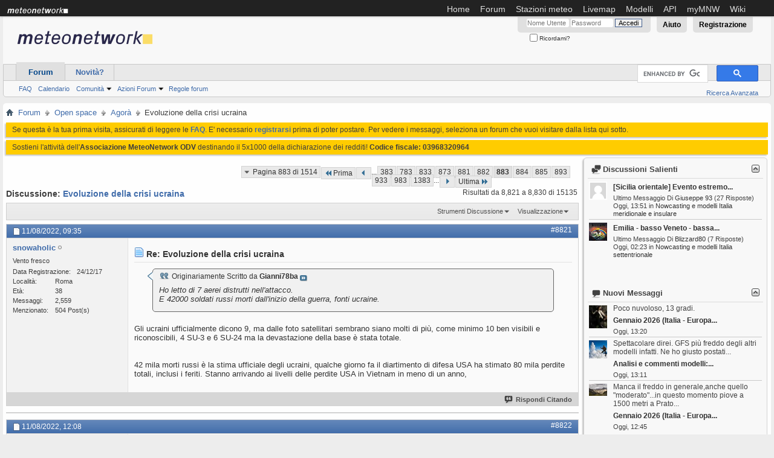

--- FILE ---
content_type: text/html; charset=ISO-8859-1
request_url: https://forum.meteonetwork.it/agora/152759-evoluzione-crisi-ucraina-883.html
body_size: 21771
content:
<!DOCTYPE html PUBLIC "-//W3C//DTD XHTML 1.0 Transitional//EN" "http://www.w3.org/TR/xhtml1/DTD/xhtml1-transitional.dtd">
<html xmlns="http://www.w3.org/1999/xhtml" dir="ltr" lang="it" id="vbulletin_html">
<head>
<base href="https://forum.meteonetwork.it/" /><!--[if IE]></base><![endif]-->
	<meta http-equiv="Content-Type" content="text/html; charset=ISO-8859-1" />
<meta id="e_vb_meta_bburl" name="vb_meta_bburl" content="https://forum.meteonetwork.it" />

<meta http-equiv="X-UA-Compatible" content="IE=edge" />

	<link rel="Shortcut Icon" href="https://forum.meteonetwork.it/favicon2.ico" type="image/x-icon" />


<!--<meta name="viewport" content="width=device-width, user-scalable=yes, initial-scale=1.0, minimum-scale=1.0, maximum-scale=1.0">-->

<!-- Google tag (gtag.js) -->
<script async src="https://www.googletagmanager.com/gtag/js?id=G-RBNRY1ZMLL"></script>
<script>
  window.dataLayer = window.dataLayer || [];
  function gtag(){dataLayer.push(arguments);}
  gtag('js', new Date());

  gtag('config', 'G-RBNRY1ZMLL');
</script>



<!--<script data-ad-client="ca-pub-7296075361209517" async src="https://pagead2.googlesyndication.com/pagead/js/adsbygoogle.js"></script> -->

<script async src="https://cdn.fuseplatform.net/publift/tags/2/3582/fuse.js"></script>



<meta name="theme-color" content="#0070CE">









	
		<script type="text/javascript" src="https://ajax.googleapis.com/ajax/libs/yui/2.9.0/build/yuiloader-dom-event/yuiloader-dom-event.js"></script>
	

<script type="text/javascript">
<!--
	if (typeof YAHOO === 'undefined') // Load ALL YUI Local
	{
		document.write('<script type="text/javascript" src="https://cdn.forum.meteonetwork.it/clientscript/yui/yuiloader-dom-event/yuiloader-dom-event.js?v=425"><\/script>');
		document.write('<script type="text/javascript" src="https://cdn.forum.meteonetwork.it/clientscript/yui/connection/connection-min.js?v=425"><\/script>');
		var yuipath = 'clientscript/yui';
		var yuicombopath = '';
		var remoteyui = false;
	}
	else	// Load Rest of YUI remotely (where possible)
	{
		var yuipath = 'https://ajax.googleapis.com/ajax/libs/yui/2.9.0/build';
		var yuicombopath = '';
		var remoteyui = true;
		if (!yuicombopath)
		{
			document.write('<script type="text/javascript" src="https://ajax.googleapis.com/ajax/libs/yui/2.9.0/build/connection/connection-min.js?v=425"><\/script>');
		}
	}
	var SESSIONURL = "s=9548ccc031ac866c160a872593cd461f&";
	var SECURITYTOKEN = "guest";
	var IMGDIR_MISC = "https://cdn.forum.meteonetwork.it/images/styles/grayfolio/misc";
	var IMGDIR_BUTTON = "https://cdn.forum.meteonetwork.it/images/styles/grayfolio/buttons";
	var vb_disable_ajax = parseInt("0", 10);
	var SIMPLEVERSION = "425";
	var BBURL = "https://forum.meteonetwork.it";
	var LOGGEDIN = 0 > 0 ? true : false;
	var THIS_SCRIPT = "showthread";
	var RELPATH = "showthread.php?t=152759&amp;page=883";
	var PATHS = {
		forum : "",
		cms   : "",
		blog  : ""
	};
	var AJAXBASEURL = "https://forum.meteonetwork.it/";
// -->
</script>
<script type="text/javascript" src="https://cdn.forum.meteonetwork.it/clientscript/vbulletin-core.js?v=425"></script>



	<link rel="alternate" type="application/rss+xml" title="Forum meteo MeteoNetwork OdV Feed RSS" href="https://forum.meteonetwork.it/external.php?type=RSS2" />
	
		<link rel="alternate" type="application/rss+xml" title="Forum meteo MeteoNetwork OdV - Agorà - Feed RSS" href="https://forum.meteonetwork.it/external.php?type=RSS2&amp;forumids=11" />
	



	<link rel="stylesheet" type="text/css" href="https://cdn.forum.meteonetwork.it/clientscript/vbulletin_css/style00022l/main-rollup.css?d=1746367632" />
        <link rel="stylesheet" type="text/css" href="https://cdn.forum.meteonetwork.it/clientscript/vbulletin_css/style00022l/sidebar.css" /><link rel="stylesheet" type="text/css" href="https://cdn.forum.meteonetwork.it/clientscript/vbulletin_css/style00022l/widgets.css" /><link rel="stylesheet" type="text/css" href="https://cdn.forum.meteonetwork.it/clientscript/vbulletin_css/style00022l/forumhome.css" />

	<!--[if lt IE 8]>
	<link rel="stylesheet" type="text/css" href="https://cdn.forum.meteonetwork.it/clientscript/vbulletin_css/style00022l/popupmenu-ie.css?d=1746367632" />
	<link rel="stylesheet" type="text/css" href="https://cdn.forum.meteonetwork.it/clientscript/vbulletin_css/style00022l/vbulletin-ie.css?d=1746367632" />
	<link rel="stylesheet" type="text/css" href="https://cdn.forum.meteonetwork.it/clientscript/vbulletin_css/style00022l/vbulletin-chrome-ie.css?d=1746367632" />
	<link rel="stylesheet" type="text/css" href="https://cdn.forum.meteonetwork.it/clientscript/vbulletin_css/style00022l/vbulletin-formcontrols-ie.css?d=1746367632" />
	<link rel="stylesheet" type="text/css" href="https://cdn.forum.meteonetwork.it/clientscript/vbulletin_css/style00022l/editor-ie.css?d=1746367632" />
	<![endif]-->

<script type="application/ld+json">
{
	"@context": "http://schema.org",
	"@type": "WebSite",
	"url": "https://www.meteonetwork.it",
	"potentialAction": {
		"@type": "SearchAction",
		"target": "https://forum.meteonetwork.it/search.php?do=process&query={search_term_string}",
		"query-input": "required name=search_term_string"
	}
}
</script><link rel="stylesheet" type="text/css" href="https://cdn.forum.meteonetwork.it/clientscript/vbulletin_css/style00022l/dbtech_thanks.css" />
        <!-- App Indexing for Google Search -->
        <link href="https://forum.meteonetwork.it/android-app://com.quoord.tapatalkpro.activity/tapatalk/forum.meteonetwork.it?location=topic&amp;page=883&amp;perpage=10&amp;fid=11&amp;tid=152759&amp;channel=google-indexing" rel="alternate" />
        <link href="ios-app://307880732/tapatalk/forum.meteonetwork.it?location=topic&amp;page=883&amp;perpage=10&amp;fid=11&amp;tid=152759&amp;channel=google-indexing" rel="alternate" />
        
        <link href="https://forum.meteonetwork.it/mobiquo/smartbanner/manifest.json" rel="manifest">
        
        <meta name="apple-itunes-app" content="app-id=307880732, affiliate-data=at=10lR7C, app-argument=tapatalk://forum.meteonetwork.it?location=topic&amp;page=883&amp;perpage=10&amp;fid=11&amp;tid=152759" />
        
	<meta name="keywords" content="evoluzione, reazioni, finché, parla, politica, economia, presumere, puoi, prevedere, avere, controllo, popolazione, prende, male, cosa, sarebbe, impossibile, solido, crisi, ucraina, spero, solo, abbiano, appoggio, dall&amp;8217interno, della, hanno, fatto, tutto, casino, senza, sono, davvero, pazzi" />
	<meta name="description" content="Originariamente Scritto da Gianni78ba Ho letto di 7 aerei distrutti nell'attacco. E 42000 soldati russi morti dall'inizio della guerra, fonti ucraine. Gli ucraini ufficialmente dicono 9, ma dalle foto" />

	<title> Evoluzione della crisi ucraina - Pagina 883</title>
	<link rel="canonical" href="https://forum.meteonetwork.it/agora/152759-evoluzione-crisi-ucraina-883.html?s=9548ccc031ac866c160a872593cd461f" />
	
	
	
	
	
	
	
	
	

	
		<link rel="stylesheet" type="text/css" href="https://cdn.forum.meteonetwork.it/clientscript/vbulletin_css/style00022l/showthread-rollup.css?d=1746367632" />
	
	<!--[if lt IE 8]><link rel="stylesheet" type="text/css" href="https://cdn.forum.meteonetwork.it/clientscript/vbulletin_css/style00022l/toolsmenu-ie.css?d=1746367632" />
	<link rel="stylesheet" type="text/css" href="https://cdn.forum.meteonetwork.it/clientscript/vbulletin_css/style00022l/postlist-ie.css?d=1746367632" />
	<link rel="stylesheet" type="text/css" href="https://cdn.forum.meteonetwork.it/clientscript/vbulletin_css/style00022l/showthread-ie.css?d=1746367632" />
	<link rel="stylesheet" type="text/css" href="https://cdn.forum.meteonetwork.it/clientscript/vbulletin_css/style00022l/postbit-ie.css?d=1746367632" />
	<link rel="stylesheet" type="text/css" href="https://cdn.forum.meteonetwork.it/clientscript/vbulletin_css/style00022l/poll-ie.css?d=1746367632" /><![endif]-->
<link rel="stylesheet" type="text/css" href="https://cdn.forum.meteonetwork.it/clientscript/vbulletin_css/style00022l/additional.css?d=1746367632" />
<link rel="stylesheet" type="text/css" href="https://forum.meteonetwork.it/css.php?styleid=22&amp;langid=3&amp;d=1746367632&amp;sheet=MARCO1_CKEditor_CSS.css" />

     <link rel="stylesheet" type="text/css" href="https://cdn.forum.meteonetwork.it/clientscript/vbulletin_css/style00022l/tagcloud.css" />
     <script type="text/javascript" src="https://ajax.googleapis.com/ajax/libs/yui/2.9.0/build/animation/animation-min.js?v=425"></script>
     <script type="text/javascript">
      var sidebar_align = 'right';
      var content_container_margin = parseInt('325px');
      var sidebar_width = parseInt('305px');
     </script>
     <script type="text/javascript" src="https://cdn.forum.meteonetwork.it/clientscript/vbulletin-sidebar.js?v=425"></script>
    	<link rel="stylesheet" type="text/css" href="https://forum.meteonetwork.it/css.php?styleid=22&amp;langid=3&amp;d=1746367632&amp;sheet=wog_qquote_button.css" />
	<script type="text/javascript" src="https://cdn.forum.meteonetwork.it/clientscript/wog_qqoute.js"></script>
	<script type="text/javascript">
	<!--
		var addline = true;
	// -->
	</script>
</head>

<body>

<!-- Cookie Consent -->


<!--<script type="text/javascript" src="https://www.termsfeed.com/public/cookie-consent/4.0.0/cookie-consent.js" charset="UTF-8"></script>
<script type="text/javascript" charset="UTF-8">
document.addEventListener('DOMContentLoaded', function () {
cookieconsent.run({"notice_banner_type":"simple","consent_type":"express","palette":"light","language":"it","page_load_consent_levels":["strictly-necessary"],"notice_banner_reject_button_hide":false,"preferences_center_close_button_hide":false,"page_refresh_confirmation_buttons":false,"website_privacy_policy_url":"https://www.iubenda.com/privacy-policy/843711/legal","website_name":"MeteoNetwork"});
});
</script>   -->

<style>
.termsfeed-com---palette-light .cc-nb-okagree {
    color: #3e3e3e;
    background-color: #e9c01a;
}
.termsfeed-com---palette-light .cc-nb-reject {
    color: #3e3e3e;
    background-color: #e9c01a;
}
.termsfeed-com---palette-light.termsfeed-com---nb {
    border: 1px solid #e0e0e0;
}
</style>


<!-- Inizio menu istituzionale -->
<div id="navigation-mnw">
	<img src="https://www.meteonetwork.it/static/img/logo-menu.png" alt="MeteoNetwork" align="left" style="margin-left:10px;"/>
	<div class="region region-navigation">
		<div id="block-jquerymenu-1" class="block block-jquerymenu">
			<div class="content">
				<ul class="menu jquerymenu">
					<li><a href="https://www.meteonetwork.it">Home</a></li>
					<li><a href="https://forum.meteonetwork.it">Forum</a></li>
					<li><a rel="nofollow" href="https://www.meteonetwork.eu">Stazioni meteo</a></li>
					<li><a href="https://www.meteonetwork.it/rete/livemap/">Livemap</a></li>
					<li><a rel="nofollow" href="https://www.meteonetwork.eu/it/models">Modelli</a></li>
					<li><a href="https://www.meteonetwork.it/supporto/meteonetwork-api/">API</a></li>
					<li><a rel="nofollow" href="http://my.meteonetwork.it/">myMNW</a></li>
					<li><a rel="nofollow" href="http://wiki.meteonetwork.it">Wiki</a></li>
				</ul>
			</div>
		</div>
	</div>
</div>
<script type="text/javascript" src="//ajax.googleapis.com/ajax/libs/jquery/1.7.2/jquery.min.js"></script>
<!-- fine menu istituzionale -->

<div class="above_body"> <!-- closing tag is in template navbar -->
<div id="header" class="floatcontainer doc_header">
	<div><a name="top" href="https://forum.meteonetwork.it/?s=9548ccc031ac866c160a872593cd461f" class="logo-image"><img src="https://cdn.forum.meteonetwork.it/images/custom/fv4/meteonet.png" alt="Forum meteo MeteoNetwork OdV - Powered by vBulletin" /></a>

</div>
	<div id="toplinks" class="toplinks">
		
			<ul class="nouser">
			
				<li><a href="https://forum.meteonetwork.it/register.php?s=9548ccc031ac866c160a872593cd461f" rel="nofollow">Registrazione</a></li>
			
				<li><a rel="help" href="https://forum.meteonetwork.it/faq.php?s=9548ccc031ac866c160a872593cd461f">Aiuto</a></li>
				<li>
			<script type="text/javascript" src="https://cdn.forum.meteonetwork.it/clientscript/vbulletin_md5.js?v=425"></script>
			<form id="navbar_loginform" action="https://forum.meteonetwork.it/login.php?s=9548ccc031ac866c160a872593cd461f&amp;do=login" method="post" onsubmit="md5hash(vb_login_password, vb_login_md5password, vb_login_md5password_utf, 0)">
				<fieldset id="logindetails" class="logindetails">
					<div>
						<div>
					<input type="text" class="textbox default-value" name="vb_login_username" id="navbar_username" size="10" accesskey="u" tabindex="101" value="Nome Utente" />
					<input type="password" class="textbox" tabindex="102" name="vb_login_password" id="navbar_password" size="10" />
					<input type="text" class="textbox default-value" tabindex="102" name="vb_login_password_hint" id="navbar_password_hint" size="10" value="Password" style="display:none;" />
					<input type="submit" class="loginbutton" tabindex="104" value="Accedi" title="Inserisci il tuo nome utente e la tua password nelle caselle fornite per accedere, o clicca il pulsante 'registrazione' per crearti un profilo." accesskey="s" />
						</div>
					</div>
				</fieldset>
				<div id="remember" class="remember">
					<label for="cb_cookieuser_navbar"><input type="checkbox" name="cookieuser" value="1" id="cb_cookieuser_navbar" class="cb_cookieuser_navbar" accesskey="c" tabindex="103" /> Ricordami?</label>
				</div>

				<input type="hidden" name="s" value="9548ccc031ac866c160a872593cd461f" />
				<input type="hidden" name="securitytoken" value="guest" />
				<input type="hidden" name="do" value="login" />
				<input type="hidden" name="vb_login_md5password" />
				<input type="hidden" name="vb_login_md5password_utf" />
			</form>
			<script type="text/javascript">
			YAHOO.util.Dom.setStyle('navbar_password_hint', "display", "inline");
			YAHOO.util.Dom.setStyle('navbar_password', "display", "none");
			vB_XHTML_Ready.subscribe(function()
			{
			//
				YAHOO.util.Event.on('navbar_username', "focus", navbar_username_focus);
				YAHOO.util.Event.on('navbar_username', "blur", navbar_username_blur);
				YAHOO.util.Event.on('navbar_password_hint', "focus", navbar_password_hint);
				YAHOO.util.Event.on('navbar_password', "blur", navbar_password);
			});
			
			function navbar_username_focus(e)
			{
			//
				var textbox = YAHOO.util.Event.getTarget(e);
				if (textbox.value == 'Nome Utente')
				{
				//
					textbox.value='';
					textbox.style.color='#000000';
				}
			}

			function navbar_username_blur(e)
			{
			//
				var textbox = YAHOO.util.Event.getTarget(e);
				if (textbox.value == '')
				{
				//
					textbox.value='Nome Utente';
					textbox.style.color='#777777';
				}
			}
			
			function navbar_password_hint(e)
			{
			//
				var textbox = YAHOO.util.Event.getTarget(e);
				
				YAHOO.util.Dom.setStyle('navbar_password_hint', "display", "none");
				YAHOO.util.Dom.setStyle('navbar_password', "display", "inline");
				YAHOO.util.Dom.get('navbar_password').focus();
			}

			function navbar_password(e)
			{
			//
				var textbox = YAHOO.util.Event.getTarget(e);
				
				if (textbox.value == '')
				{
					YAHOO.util.Dom.setStyle('navbar_password_hint', "display", "inline");
					YAHOO.util.Dom.setStyle('navbar_password', "display", "none");
				}
			}
			</script>
				</li>
				
			</ul>
		
	</div>
	<div class="ad_global_header">
		<div style="padding-top: 45px; text-align:right;padding-right:10px;">

    <div style="display:none;clear: both;float: left;">
        <a rel="nofollow" href="https://play.google.com/store/apps/details?id=com.meteonetwork.live" style="">
        <img class="alignnone" src="https://www.meteonetwork.it/wp-content/uploads/2017/11/it_badge_web_generic.png" alt="Disponibile su Google Play" width="200" height="78" style=""></a>
        <a rel="nofollow" href="https://itunes.apple.com/us/app/meteonetwork/id1289826878?mt=8"><img class="alignnone" src="https://www.meteonetwork.it/wp-content/uploads/2017/11/appstore-lrg.svg" alt="" width="179" height="53" style="padding-bottom: 11px;"></a>
    </div>

    

    
        
            
                



<!--   COMM 30/4/2025                  <script async src="//pagead2.googlesyndication.com/pagead/js/adsbygoogle.js"></script> -->
                    <!-- Forum - header -->
 <!--    COMM 30/4/2025                <ins class="adsbygoogle"
                         style="display:inline-block;width:728px;height:90px"
                         data-ad-client="ca-pub-7296075361209517"
                         data-ad-slot="4326260710"></ins>
                    <script>
                    (adsbygoogle = window.adsbygoogle || []).push({});
                    </script>

-->

                
            
        
    
</div>
		 
	</div>
	<hr />
</div>
<div id="navbar" class="navbar">
	<ul id="navtabs" class="navtabs floatcontainer">
		
		
	
		<li class="selected" id="vbtab_forum">
			<a class="navtab" href="https://forum.meteonetwork.it/?s=9548ccc031ac866c160a872593cd461f">Forum</a>
		</li>
		
		
			<ul class="floatcontainer">
				
					
						
							<li id="vbflink_faq"><a href="https://forum.meteonetwork.it/faq.php?s=9548ccc031ac866c160a872593cd461f">FAQ</a></li>
						
					
				
					
						
							<li id="vbflink_calendar"><a href="https://forum.meteonetwork.it/calendar.php?s=9548ccc031ac866c160a872593cd461f">Calendario</a></li>
						
					
				
					
						<li class="popupmenu" id="vbmenu_community">
							<a href="javascript://" class="popupctrl">Comunità</a>
							<ul class="popupbody popuphover">
								
									<li id="vbclink_members"><a href="https://forum.meteonetwork.it/members/list/?s=9548ccc031ac866c160a872593cd461f">Lista Utenti</a></li>
								
							</ul>
						</li>
					
				
					
						<li class="popupmenu" id="vbmenu_actions">
							<a href="javascript://" class="popupctrl">Azioni Forum</a>
							<ul class="popupbody popuphover">
								
									<li id="vbalink_mfr"><a rel="nofollow" href="https://forum.meteonetwork.it/forumdisplay.php?do=markread&amp;markreadhash=guest&amp;s=9548ccc031ac866c160a872593cd461f">Segna Forum Come Letti</a></li>
								
							</ul>
						</li>
					
				
					
						
					
				
					
						
							<li id="vsafrules_link"><a href="https://forum.meteonetwork.it/misc.php?=vsarules&amp;s=9548ccc031ac866c160a872593cd461fdo=vsarules"><span style="color:#406caa;">Regole forum</span></a></li>
						
					
				
			</ul>
		

	
		<li  id="vbtab_whatsnew">
			<a class="navtab" href="https://forum.meteonetwork.it/activity.php?s=9548ccc031ac866c160a872593cd461f">Novità?</a>
		</li>
		
		

		
	</ul>

		<div id="globalsearch" class="globalsearch">

<script>
  (function() {
    var cx = 'partner-pub-7296075361209517:0885553315';
    var gcse = document.createElement('script');
    gcse.type = 'text/javascript';
    gcse.async = true;
    gcse.src = 'https://cse.google.com/cse.js?cx=' + cx;
    var s = document.getElementsByTagName('script')[0];
    s.parentNode.insertBefore(gcse, s);
  })();
</script>
<gcse:searchbox-only enableHistory="true" autoCompleteMaxCompletions="5" autoCompleteMatchType="any"></gcse:searchbox-only>


		
			<ul class="navbar_advanced_search">
				<li><a href="https://forum.meteonetwork.it/search.php?s=9548ccc031ac866c160a872593cd461f" accesskey="4">Ricerca Avanzata</a></li>
				
			</ul>
		
	</div>

</div>
</div><!-- closing div for above_body -->

<div class="body_wrapper">
<div id="breadcrumb" class="breadcrumb">
	<ul class="floatcontainer">
		<li class="navbithome"><a href="https://forum.meteonetwork.it/index.php?s=9548ccc031ac866c160a872593cd461f" accesskey="1"><img src="https://cdn.forum.meteonetwork.it/images/styles/grayfolio/misc/navbit-home.png" alt="Home" /></a></li>
		
	<li class="navbit" itemprop="itemListElement" itemscope itemtype="https://schema.org/ListItem">
		<a href="https://forum.meteonetwork.it/?s=9548ccc031ac866c160a872593cd461f" itemprop="item">
			<span itemprop="name">Forum</span>
		</a>
		
	</li>

	<li class="navbit" itemprop="itemListElement" itemscope itemtype="https://schema.org/ListItem">
		<a href="https://forum.meteonetwork.it/open-space/?s=9548ccc031ac866c160a872593cd461f" itemprop="item">
			<span itemprop="name">Open space</span>
		</a>
		<meta itemprop="position" content="{$position}" />
	</li>

	<li class="navbit" itemprop="itemListElement" itemscope itemtype="https://schema.org/ListItem">
		<a href="https://forum.meteonetwork.it/agora/?s=9548ccc031ac866c160a872593cd461f" itemprop="item">
			<span itemprop="name">Agorà</span>
		</a>
		<meta itemprop="position" content="{$position}" />
	</li>

		
	<li class="navbit lastnavbit" itemprop="itemListElement" itemscope itemtype="https://schema.org/ListItem">
		<span itemprop="name"> Evoluzione della crisi ucraina</span>
		<meta itemprop="position" content="3" />
	</li>

	</ul>
	<hr />
</div>


 


	<form action="https://forum.meteonetwork.it/profile.php?do=dismissnotice" method="post" id="notices" class="notices">
		<input type="hidden" name="do" value="dismissnotice" />
		<input type="hidden" name="s" value="s=9548ccc031ac866c160a872593cd461f&amp;" />
		<input type="hidden" name="securitytoken" value="guest" />
		<input type="hidden" id="dismiss_notice_hidden" name="dismiss_noticeid" value="" />
		<input type="hidden" name="url" value="" />
		<ol>
			<li class="restore" id="navbar_notice_15">
	
	Se questa è la tua prima visita, assicurati di leggere le <a href="https://forum.meteonetwork.it/faq.php?s=9548ccc031ac866c160a872593cd461f" target="_blank"><b>FAQ</b></a>. 
E' necessario <a href="https://forum.meteonetwork.it/register.php?s=9548ccc031ac866c160a872593cd461f" target="_blank"><b>registrarsi</b></a> prima di poter postare. Per vedere i messaggi, seleziona un forum che vuoi visitare dalla lista qui sotto.
</li><li class="restore" id="navbar_notice_42">
	
	Sostieni l'attività dell'<strong>Associazione MeteoNetwork ODV</strong> destinando il 5x1000 della dichiarazione dei redditi! <strong>Codice fiscale: 03968320964</strong>
</li>
		</ol>
	</form>


     <div id="content_container" >
      <div id="content" >
    



	<div id="above_postlist" class="above_postlist">
		
		<div id="pagination_top" class="pagination_top">
		
			<form action="https://forum.meteonetwork.it/showthread.php?t=152759&amp;page=1383&amp;s=9548ccc031ac866c160a872593cd461f" method="get" class="pagination popupmenu nohovermenu">
<input type="hidden" name="t" value="152759" /><input type="hidden" name="s" value="9548ccc031ac866c160a872593cd461f" />
	
		<span><a href="javascript://" class="popupctrl">Pagina 883 di 1514</a></span>
		
		<span class="first_last"><a rel="start" href="https://forum.meteonetwork.it/agora/152759-evoluzione-crisi-ucraina.html?s=9548ccc031ac866c160a872593cd461f" title="Prima Pagina - Risultati da 1 a 10 di 15,135"><img src="https://cdn.forum.meteonetwork.it/images/pagination/first-right.png" alt="Prima" />Prima</a></span>
		
		
		<span class="prev_next"><a rel="prev" href="https://forum.meteonetwork.it/agora/152759-evoluzione-crisi-ucraina-882.html?s=9548ccc031ac866c160a872593cd461f" title="Pagina Precedente - Risultati da 8,811 a 8,820 di 15,135"><img src="https://cdn.forum.meteonetwork.it/images/pagination/previous-right.png" alt="Precedente" /></a></span>
		
		
		<span class="separator">...</span>
		
		<span><a href="https://forum.meteonetwork.it/agora/152759-evoluzione-crisi-ucraina-383.html?s=9548ccc031ac866c160a872593cd461f" title="Visualizza risultati da 3,821 a 3,830 di 15,135"><!---500-->383</a></span><span><a href="https://forum.meteonetwork.it/agora/152759-evoluzione-crisi-ucraina-783.html?s=9548ccc031ac866c160a872593cd461f" title="Visualizza risultati da 7,821 a 7,830 di 15,135"><!---100-->783</a></span><span><a href="https://forum.meteonetwork.it/agora/152759-evoluzione-crisi-ucraina-833.html?s=9548ccc031ac866c160a872593cd461f" title="Visualizza risultati da 8,321 a 8,330 di 15,135"><!---50-->833</a></span><span><a href="https://forum.meteonetwork.it/agora/152759-evoluzione-crisi-ucraina-873.html?s=9548ccc031ac866c160a872593cd461f" title="Visualizza risultati da 8,721 a 8,730 di 15,135"><!---10-->873</a></span><span><a href="https://forum.meteonetwork.it/agora/152759-evoluzione-crisi-ucraina-881.html?s=9548ccc031ac866c160a872593cd461f" title="Visualizza risultati da 8,801 a 8,810 di 15,135">881</a></span><span><a href="https://forum.meteonetwork.it/agora/152759-evoluzione-crisi-ucraina-882.html?s=9548ccc031ac866c160a872593cd461f" title="Visualizza risultati da 8,811 a 8,820 di 15,135">882</a></span><span class="selected"><a href="javascript://" title="Risultati da 8,821 a 8,830 di 15,135">883</a></span><span><a href="https://forum.meteonetwork.it/agora/152759-evoluzione-crisi-ucraina-884.html?s=9548ccc031ac866c160a872593cd461f" title="Visualizza risultati da 8,831 a 8,840 di 15,135">884</a></span><span><a href="https://forum.meteonetwork.it/agora/152759-evoluzione-crisi-ucraina-885.html?s=9548ccc031ac866c160a872593cd461f" title="Visualizza risultati da 8,841 a 8,850 di 15,135">885</a></span><span><a href="https://forum.meteonetwork.it/agora/152759-evoluzione-crisi-ucraina-893.html?s=9548ccc031ac866c160a872593cd461f" title="Visualizza risultati da 8,921 a 8,930 di 15,135"><!--+10-->893</a></span><span><a href="https://forum.meteonetwork.it/agora/152759-evoluzione-crisi-ucraina-933.html?s=9548ccc031ac866c160a872593cd461f" title="Visualizza risultati da 9,321 a 9,330 di 15,135"><!--+50-->933</a></span><span><a href="https://forum.meteonetwork.it/agora/152759-evoluzione-crisi-ucraina-983.html?s=9548ccc031ac866c160a872593cd461f" title="Visualizza risultati da 9,821 a 9,830 di 15,135"><!--+100-->983</a></span><span><a href="https://forum.meteonetwork.it/agora/152759-evoluzione-crisi-ucraina-1383.html?s=9548ccc031ac866c160a872593cd461f" title="Visualizza risultati da 13,821 a 13,830 di 15,135"><!--+500-->1383</a></span>
		
		<span class="separator">...</span>
		
		
		<span class="prev_next"><a rel="next" href="https://forum.meteonetwork.it/agora/152759-evoluzione-crisi-ucraina-884.html?s=9548ccc031ac866c160a872593cd461f" title="Pagina Successiva - Risultati da 8,831 a 8,840 di 15,135"><img src="https://cdn.forum.meteonetwork.it/images/pagination/next-right.png" alt="Successiva" /></a></span>
		
		
		<span class="first_last"><a href="https://forum.meteonetwork.it/agora/152759-evoluzione-crisi-ucraina-1514.html?s=9548ccc031ac866c160a872593cd461f" title="Ultima Pagina - Risultati da 15,131 a 15,135 di 15,135">Ultima<img src="https://cdn.forum.meteonetwork.it/images/pagination/last-right.png" alt="Ultima" /></a></span>
		
	
	<ul class="popupbody popuphover">
		<li class="formsubmit jumptopage"><label>Vai alla pagina: <input type="text" name="page" size="4" /></label> <input type="submit" class="button" value="Vai" /></li>
	</ul>
</form>
		
			<div id="postpagestats_above" class="postpagestats">
				Risultati da 8,821 a 8,830 di 15135
			</div>
		</div>
	</div>
	<div id="pagetitle" class="pagetitle">
		<h1>
			Discussione: <span class="threadtitle"><a href="https://forum.meteonetwork.it/agora/152759-evoluzione-crisi-ucraina-883.html?s=9548ccc031ac866c160a872593cd461f" title="Ricarica Questa Pagina">Evoluzione della crisi ucraina</a></span>
		</h1>
		
	</div>
	<div id="thread_controls" class="thread_controls toolsmenu">
		<div>
		<ul id="postlist_popups" class="postlist_popups popupgroup">
			
			
			<li class="popupmenu" id="threadtools">
				<h6><a class="popupctrl" href="javascript://">Strumenti Discussione</a></h6>
				<ul class="popupbody popuphover">
					<li><a href="https://forum.meteonetwork.it/printthread.php?t=152759&amp;pp=10&amp;page=883&amp;s=9548ccc031ac866c160a872593cd461f" accesskey="3" rel="nofollow">Visualizza Versione Stampabile</a></li>
					
					<li>
						
					</li>
					
				</ul>
			</li>

			

			

			

			
				<li class="popupmenu" id="displaymodes">
					<h6><a class="popupctrl" href="javascript://">Visualizzazione</a></h6>
					<ul class="popupbody popuphover">
						<li><label>Modalità Lineare</label></li>
						<li><a rel="nofollow" href="https://forum.meteonetwork.it/agora/152759-evoluzione-crisi-ucraina.html?mode=hybrid&amp;s=9548ccc031ac866c160a872593cd461f"> Passa a Modalità Ibrida</a></li>
						<li><a rel="nofollow" href="https://forum.meteonetwork.it/agora/152759-evoluzione-crisi-ucraina-post1061594970.html?mode=threaded&amp;s=9548ccc031ac866c160a872593cd461f#post1061594970"> Passa a Modalità Elencata</a></li>
					</ul>
				</li>
			

			
			</ul>
		</div>
	</div>

<div id="postlist" class="postlist restrain">
	

	
		<ol id="posts" class="posts" start="1">
			
<li class="postbitlegacy postbitim postcontainer old" id="post_1061594970">
<!-- see bottom of postbit.css for .userinfo .popupmenu styles -->

	<div class="posthead">
			<span class="postdate old">
				
					<span class="date">11/08/2022,&nbsp;<span class="time">09:35</span></span>
				
			</span>
			<span class="nodecontrols">
				
					<a name="post1061594970" href="https://forum.meteonetwork.it/agora/152759-evoluzione-crisi-ucraina-post1061594970.html?s=9548ccc031ac866c160a872593cd461f#post1061594970" class="postcounter">#8821</a><a id="postcount1061594970" name="8821"></a>
				
				
				
			</span>
	</div>
	<div class="postdetails">
		<div class="userinfo">
			<div class="username_container">
			
				<div class="popupmenu memberaction">
	<a class="username offline popupctrl" href="https://forum.meteonetwork.it/members/21568-snowaholic.html?s=9548ccc031ac866c160a872593cd461f" title="snowaholic è offline"><strong>snowaholic</strong></a>
	<ul class="popupbody popuphover memberaction_body">
		<li class="left">
			<a href="https://forum.meteonetwork.it/members/21568-snowaholic.html?s=9548ccc031ac866c160a872593cd461f" class="siteicon_profile">
				Visualizza Profilo
			</a>
		</li>
		
		<li class="right">
			<a href="https://forum.meteonetwork.it/search.php?do=finduser&amp;userid=21568&amp;contenttype=vBForum_Post&amp;showposts=1&amp;s=9548ccc031ac866c160a872593cd461f" class="siteicon_forum" rel="nofollow">
				Visualizza Messaggi Forum
			</a>
		</li>
		
		
		<li class="left">
			<a href="https://forum.meteonetwork.it/private.php?do=newpm&amp;u=21568&amp;s=9548ccc031ac866c160a872593cd461f" class="siteicon_message" rel="nofollow">
				Messaggio Privato
			</a>
		</li>
		
		
		
		
		
		
		

		

		
		
	</ul>
</div>
				<img class="inlineimg onlinestatus" src="https://cdn.forum.meteonetwork.it/images/styles/statusicon/user-offline.png" alt="snowaholic è offline" border="0" />

			
			</div>
			<span class="usertitle">
				Vento fresco
			</span>
			
			
			
			 
			
				<hr />
				<dl class="userinfo_extra">
					<dt>Data Registrazione</dt> <dd>24/12/17</dd>
					<dt>Località</dt> <dd>Roma</dd>
					<dt>Età</dt> <dd>38</dd>
					<dt>Messaggi</dt> <dd>2,559</dd>	
					<dt>Menzionato</dt> <dd>504 Post(s)</dd>


				</dl>
				
				
				<div class="imlinks">
					    
				</div>
			
		</div>
		<div class="postbody">
			<div class="postrow">
				
				
				<h2 class="title icon">
					<img src="https://cdn.forum.meteonetwork.it/images/icons/icon1.png" alt="Predefinito" /> Re: Evoluzione della crisi ucraina
				</h2>
				


						
							
							
						
						
				<div class="content">
					<div id="post_message_1061594970">
						<blockquote class="postcontent restore ">
							<div class="bbcode_container">
	<div class="bbcode_quote">
		<div class="quote_container">
			<div class="bbcode_quote_container"></div>
			
				<div class="bbcode_postedby">
					<img src="https://cdn.forum.meteonetwork.it/images/styles/grayfolio/misc/quote_icon.png" alt="Citazione" /> Originariamente Scritto da <strong>Gianni78ba</strong>
					<a href="https://forum.meteonetwork.it/agora/152759-evoluzione-crisi-ucraina-post1061594932.html?s=9548ccc031ac866c160a872593cd461f#post1061594932" rel="nofollow"><img class="inlineimg" src="https://cdn.forum.meteonetwork.it/images/styles/grayfolio/buttons/viewpost-right.png" alt="Visualizza Messaggio" /></a>
				</div>
				<div class="message">Ho letto di 7 aerei distrutti nell'attacco.<br />
E 42000 soldati russi morti dall'inizio della guerra, fonti ucraine.</div>
			
		</div>
	</div>
</div>Gli ucraini ufficialmente dicono 9, ma dalle foto satellitari sembrano siano molti di più, come minimo 10 ben visibili e riconoscibili, 4 SU-3 e 6 SU-24 ma la devastazione della base è stata totale.<br />
<br />
<br />
42 mila morti russi è la stima ufficiale degli ucraini, qualche giorno fa il diartimento di difesa USA ha stimato 80 mila perdite totali, inclusi i feriti. Stanno arrivando ai livelli delle perdite USA in Vietnam in meno di un anno,
						</blockquote>
					</div>

					
				</div>
			</div>
			
			<div class="cleardiv"></div>
		</div>
	</div>
		<div class="postfoot">
			<!-- <div class="postfoot_container"> -->
			<div class="textcontrols floatcontainer">
				<span class="postcontrols">
					<img style="display:none" id="progress_1061594970" src="https://cdn.forum.meteonetwork.it/images/styles/grayfolio/misc/progress.gif" alt="" />
					
					
					
						<a id="qrwq_1061594970" class="newreply" href="https://forum.meteonetwork.it/newreply.php?do=newreply&amp;p=1061594970&amp;s=9548ccc031ac866c160a872593cd461f" rel="nofollow" title="Rispondi Citando"><img id="quoteimg_1061594970" src="https://forum.meteonetwork.it/clear.gif" alt="Rispondi Citando" />  Rispondi Citando</a> 
					
					
					
				</span>
				<span class="postlinking">
					
						
					

					
					
					
					

					
					

					
					
					
					
					
				</span>
			<!-- </div> -->
			</div>
		</div>
	<hr />
</li>






  <div class="postbitlegacy">
        <div style="width: 100%; text-align: center">

<!-- Forum - Responsive - Dopo primo post -->
<!--<script async src="//pagead2.googlesyndication.com/pagead/js/adsbygoogle.js"></script>

<ins class="adsbygoogle"
     style="display:block"
     data-ad-client="ca-pub-7296075361209517"
     data-ad-slot="4175242831"
     data-ad-format="auto"></ins>
<script>
(adsbygoogle = window.adsbygoogle || []).push({});
</script>-->
      </div>
</div>

<li class="postbitlegacy postbitim postcontainer old" id="post_1061595019">
<!-- see bottom of postbit.css for .userinfo .popupmenu styles -->

	<div class="posthead">
			<span class="postdate old">
				
					<span class="date">11/08/2022,&nbsp;<span class="time">12:08</span></span>
				
			</span>
			<span class="nodecontrols">
				
					<a name="post1061595019" href="https://forum.meteonetwork.it/agora/152759-evoluzione-crisi-ucraina-post1061595019.html?s=9548ccc031ac866c160a872593cd461f#post1061595019" class="postcounter">#8822</a><a id="postcount1061595019" name="8822"></a>
				
				
				
			</span>
	</div>
	<div class="postdetails">
		<div class="userinfo">
			<div class="username_container">
			
				<div class="popupmenu memberaction">
	<a class="username offline popupctrl" href="https://forum.meteonetwork.it/members/13117-gio83gavi.html?s=9548ccc031ac866c160a872593cd461f" title="Gio83Gavi è offline"><strong>Gio83Gavi</strong></a>
	<ul class="popupbody popuphover memberaction_body">
		<li class="left">
			<a href="https://forum.meteonetwork.it/members/13117-gio83gavi.html?s=9548ccc031ac866c160a872593cd461f" class="siteicon_profile">
				Visualizza Profilo
			</a>
		</li>
		
		<li class="right">
			<a href="https://forum.meteonetwork.it/search.php?do=finduser&amp;userid=13117&amp;contenttype=vBForum_Post&amp;showposts=1&amp;s=9548ccc031ac866c160a872593cd461f" class="siteicon_forum" rel="nofollow">
				Visualizza Messaggi Forum
			</a>
		</li>
		
		
		<li class="left">
			<a href="https://forum.meteonetwork.it/private.php?do=newpm&amp;u=13117&amp;s=9548ccc031ac866c160a872593cd461f" class="siteicon_message" rel="nofollow">
				Messaggio Privato
			</a>
		</li>
		
		
		
		
		
		
		

		

		
		
	</ul>
</div>
				<img class="inlineimg onlinestatus" src="https://cdn.forum.meteonetwork.it/images/styles/statusicon/user-offline.png" alt="Gio83Gavi è offline" border="0" />

			
			</div>
			<span class="usertitle">
				Burrasca forte
			</span>
			
			
			
			
			<a class="postuseravatar" href="https://forum.meteonetwork.it/members/13117-gio83gavi.html?s=9548ccc031ac866c160a872593cd461f" title="Gio83Gavi è offline">
				<img src="https://cdn.forum.meteonetwork.it/avatars/avatar13117_11.gif" alt="L'avatar di Gio83Gavi" title="L'avatar di Gio83Gavi" />
			</a>
			 
			
				<hr />
				<dl class="userinfo_extra">
					<dt>Data Registrazione</dt> <dd>22/09/10</dd>
					<dt>Località</dt> <dd>Altedo (BO)</dd>
					<dt>Età</dt> <dd>42</dd>
					<dt>Messaggi</dt> <dd>8,496</dd>	
					<dt>Menzionato</dt> <dd>70 Post(s)</dd>


				</dl>
				
				
				<div class="imlinks">
					  <a href="javascript://" onclick="imwindow('msn', '13117', 440, 270); return false;"><img src="https://cdn.forum.meteonetwork.it/images/styles/grayfolio/misc/im_msn.gif" alt="Invia un messaggio via MSN a Gio83Gavi" /></a>  
				</div>
			
		</div>
		<div class="postbody">
			<div class="postrow has_after_content">
				
				
				<h2 class="title icon">
					<img src="https://cdn.forum.meteonetwork.it/images/icons/icon1.png" alt="Predefinito" /> Re: Evoluzione della crisi ucraina
				</h2>
				


						
						
				<div class="content">
					<div id="post_message_1061595019">
						<blockquote class="postcontent restore ">
							<div class="bbcode_container">
	<div class="bbcode_quote">
		<div class="quote_container">
			<div class="bbcode_quote_container"></div>
			
				<div class="bbcode_postedby">
					<img src="https://cdn.forum.meteonetwork.it/images/styles/grayfolio/misc/quote_icon.png" alt="Citazione" /> Originariamente Scritto da <strong>Telecuscin</strong>
					<a href="https://forum.meteonetwork.it/agora/152759-evoluzione-crisi-ucraina-post1061594229.html?s=9548ccc031ac866c160a872593cd461f#post1061594229" rel="nofollow"><img class="inlineimg" src="https://cdn.forum.meteonetwork.it/images/styles/grayfolio/buttons/viewpost-right.png" alt="Visualizza Messaggio" /></a>
				</div>
				<div class="message">Bisogna vedere quanti effettivamente potrà fornirne l'Iran alla Russia! E soprattutto che accordo abbiano raggiunto con essi, magari qualche garanzia in più sul fronte siriano?</div>
			
		</div>
	</div>
</div>Ti ri-cito soltanto per dire che qualcosa e' trapelato... La Russia ha lanciato per conto dell'Iran un satellite, ufficialmente con compiti di controllo del territorio iraniano su agricoltura, infrastrutture e altro.<br />
<br />
Di contro, i russi riceveranno (anche se mi sa che stanno gia' ricevendo) addestramento da personale iraniano sull'utilizzo dei UAV in una sorta di cooperazione militare.<br />
Qui ci sono un po' di info, per la prima pagina chiaramente ho utilizzato il traduttore in quanto e' arabo puro <img src="https://cdn.forum.meteonetwork.it/images/smilies/bin.gif" border="0" alt="" title="biggrin" class="inlineimg" />:<br />
<br />
<a rel="nofollow" href="https://www.irna.ir/news/84848211/%D9%85%D8%A7%D9%87%D9%88%D8%A7%D8%B1%D9%87-%D8%AE%DB%8C%D8%A7%D9%85-%D8%A8%D8%A7-%D9%85%D9%88%D9%81%D9%82%DB%8C%D8%AA-%D8%AF%D8%B1-%D9%85%D8%AF%D8%A7%D8%B1-%D8%B2%D9%85%DB%8C%D9%86-%D9%82%D8%B1%D8%A7%D8%B1-%DA%AF%D8%B1%D9%81%D8%AA-%D9%86%D8%AE%D8%B3%D8%AA%DB%8C%D9%86-%D8%AF%D8%A7%D8%AF%D9%87-%D8%AA%D9%84%D9%87-%D9%85%D8%AA%D8%B1%DB%8C" target="_blank">&#1605;&#1575;&#1607;&#1608;&#1575;&#1585;&#1607; &#1582;&#1740;&#1575;&#1605; &#1576;&#1575; &#1605;&#1608;&#1601;&#1602;&#1740;&#1578; &#1583;&#1585; &#1605;&#1583;&#1575;&#1585; &#1586;&#1605;&#1740;&#1606; &#1602;&#1585;&#1575;&#1585; &#1711;&#1585;&#1601;&#1578;/ &#1606;&#1582;&#1587;&#1578;&#1740;&#1606; &#1583;&#1575;&#1583;&#1607; &#1578;&#1604;&#1607;*&#1605;&#1578;&#1585;&#1740; &#1583;&#1585;&#1740;&#1575;&#1601;&#1578; &#1588;&#1583; - &#1575;&#1740;&#1585;&#1606;&#1575;</a><br />
<br />
<a rel="nofollow" href="https://twitter.com/NicholasACarl/status/1552683083739979873?s=20&amp;t=5jtZs3LbImQg-4kzx10zQg" target="_blank">https://twitter.com/NicholasACarl/st...ImQg-4kzx10zQg</a>
						</blockquote>
					</div>

					
				</div>
			</div>
			
			<div class="after_content">
				
				
				
				
					<blockquote class="signature restore"><div class="signaturecontainer"><a rel="nofollow" href="http://my.meteonetwork.it/station/ero367" target="_blank"><img src="http://my.meteonetwork.it/station/ero367/sticker-forum" border="0" alt="" /></a></div></blockquote>
				
				
			</div>
			
			<div class="cleardiv"></div>
		</div>
	</div>
		<div class="postfoot">
			<!-- <div class="postfoot_container"> -->
			<div class="textcontrols floatcontainer">
				<span class="postcontrols">
					<img style="display:none" id="progress_1061595019" src="https://cdn.forum.meteonetwork.it/images/styles/grayfolio/misc/progress.gif" alt="" />
					
					
					
						<a id="qrwq_1061595019" class="newreply" href="https://forum.meteonetwork.it/newreply.php?do=newreply&amp;p=1061595019&amp;s=9548ccc031ac866c160a872593cd461f" rel="nofollow" title="Rispondi Citando"><img id="quoteimg_1061595019" src="https://forum.meteonetwork.it/clear.gif" alt="Rispondi Citando" />  Rispondi Citando</a> 
					
					
					
				</span>
				<span class="postlinking">
					
						
					

					
					
					
					

					
					

					
					
					
					
					
				</span>
			<!-- </div> -->
			</div>
		</div>
	<hr />
</li>






<li class="postbitlegacy postbitim postcontainer old" id="post_1061595034">
<!-- see bottom of postbit.css for .userinfo .popupmenu styles -->

	<div class="posthead">
			<span class="postdate old">
				
					<span class="date">11/08/2022,&nbsp;<span class="time">13:31</span></span>
				
			</span>
			<span class="nodecontrols">
				
					<a name="post1061595034" href="https://forum.meteonetwork.it/agora/152759-evoluzione-crisi-ucraina-post1061595034.html?s=9548ccc031ac866c160a872593cd461f#post1061595034" class="postcounter">#8823</a><a id="postcount1061595034" name="8823"></a>
				
				
				
			</span>
	</div>
	<div class="postdetails">
		<div class="userinfo">
			<div class="username_container">
			
				<div class="popupmenu memberaction">
	<a class="username offline popupctrl" href="https://forum.meteonetwork.it/members/20613-burian-br.html?s=9548ccc031ac866c160a872593cd461f" title="burian br è offline"><strong>burian br</strong></a>
	<ul class="popupbody popuphover memberaction_body">
		<li class="left">
			<a href="https://forum.meteonetwork.it/members/20613-burian-br.html?s=9548ccc031ac866c160a872593cd461f" class="siteicon_profile">
				Visualizza Profilo
			</a>
		</li>
		
		<li class="right">
			<a href="https://forum.meteonetwork.it/search.php?do=finduser&amp;userid=20613&amp;contenttype=vBForum_Post&amp;showposts=1&amp;s=9548ccc031ac866c160a872593cd461f" class="siteicon_forum" rel="nofollow">
				Visualizza Messaggi Forum
			</a>
		</li>
		
		
		<li class="left">
			<a href="https://forum.meteonetwork.it/private.php?do=newpm&amp;u=20613&amp;s=9548ccc031ac866c160a872593cd461f" class="siteicon_message" rel="nofollow">
				Messaggio Privato
			</a>
		</li>
		
		
		
		
		
		
		

		

		
		
	</ul>
</div>
				<img class="inlineimg onlinestatus" src="https://cdn.forum.meteonetwork.it/images/styles/statusicon/user-offline.png" alt="burian br è offline" border="0" />

			
			</div>
			<span class="usertitle">
				Uragano
			</span>
			
			
			
			
			<a class="postuseravatar" href="https://forum.meteonetwork.it/members/20613-burian-br.html?s=9548ccc031ac866c160a872593cd461f" title="burian br è offline">
				<img src="https://cdn.forum.meteonetwork.it/avatars/avatar20613_2.gif" alt="L'avatar di burian br" title="L'avatar di burian br" />
			</a>
			 
			
				<hr />
				<dl class="userinfo_extra">
					<dt>Data Registrazione</dt> <dd>06/01/17</dd>
					<dt>Località</dt> <dd>Brindisi</dd>
					<dt>Età</dt> <dd>31</dd>
					<dt>Messaggi</dt> <dd>26,827</dd>	
					<dt>Menzionato</dt> <dd>1014 Post(s)</dd>


				</dl>
				
				
				<div class="imlinks">
					    
				</div>
			
		</div>
		<div class="postbody">
			<div class="postrow">
				
				
				<h2 class="title icon">
					<img src="https://cdn.forum.meteonetwork.it/images/icons/icon1.png" alt="Predefinito" /> Re: Evoluzione della crisi ucraina
				</h2>
				


						
						
				<div class="content">
					<div id="post_message_1061595034">
						<blockquote class="postcontent restore ">
							<div class="bbcode_container">
	<div class="bbcode_quote">
		<div class="quote_container">
			<div class="bbcode_quote_container"></div>
			
				<div class="bbcode_postedby">
					<img src="https://cdn.forum.meteonetwork.it/images/styles/grayfolio/misc/quote_icon.png" alt="Citazione" /> Originariamente Scritto da <strong>jack9</strong>
					<a href="https://forum.meteonetwork.it/agora/152759-evoluzione-crisi-ucraina-post1061594950.html?s=9548ccc031ac866c160a872593cd461f#post1061594950" rel="nofollow"><img class="inlineimg" src="https://cdn.forum.meteonetwork.it/images/styles/grayfolio/buttons/viewpost-right.png" alt="Visualizza Messaggio" /></a>
				</div>
				<div class="message">non ci vedo del male all'interno di una guerra, mi sembra evidente. Non me lo auguro, ma ripeto, SONO IN GUERRA e non per loro volontà. Se decidono che la Crimea se la possono riprendere che attacchino, chiaramente è preferibile puntare obiettivi militari, ma che mi risulti la Russia ha sferrato, stando a qualche settimana fa, 300 attacchi contro obiettivi militari e più di 15 MILA contro obiettivi civili. Stanno applicando una tipologia di guerra ben precisa: rado al suolo tutto e ci passo sopra, avanzando. Se l'Ucraina decide di rispondere occhio per occhio, personalmente non penso sbaglino. <br />
Ci sono tante cose che non vanno bene Gian, ma ripeto, la guerra è guerra. <br />
Riguardo la seconda guerra mondiale, per come la vedo io, se non avessero bombardato la Germania a tappeto saremmo ancora qui sotto dominio nazista. erano altri momenti storici con tutto ciò che la cosa contorna, ho già detto e ripetuto che paragonare le due cose non ha senso alcuno.<br />
<br />
a margine: se tu russo vai a prendere il sole in Crimea ADESSO, sei un demente e pure un infame. significa PALESEMENTE che non te ne frega niente di quanto sta succedendo.<br />
è come se qualche anno fa fossi andato a fare il turista in Siria....</div>
			
		</div>
	</div>
</div>Non condivido che &quot;la guerra è guerra&quot;, ci sono infatti dei &quot;crimini di guerra&quot; sanciti internazionalmente, e solo perchè una delle parti è infima non vuol dire che l'altra può permettersi di abbassarsi allo stesso livello. <br />
L'esempio dei bombardamenti tedeschi l'ho fatto apposta, oggi gli storici concordano che fu soltanto una strategia terroristica che non aveva alcuno scopo militare, lo stesso tipo di terrorismo che accompagnava gli stupri di guerra, che avevano anche il retrogusto amaro della vendetta. <br />
Comunque non sto parlando di questo singolo bombardamento alla base militare, questo rientra pienamente tra gli obiettivi leciti.<br />
<br />
Circa &quot;il prendere in sole in Crimea&quot;, in verità non so nemmeno se alcuni di quelli siano abitanti della regione fin da prima dell'invasione russa. Dal 2014, infatti, solo tra 60mila e 100mila abitanti hanno abbandonato, secondo le stime, la Crimea per l'Ucraina, ciò significa che 2 milioni di persone in origine ucraine ancora risiedono nella regione.
						</blockquote>
					</div>

					
				</div>
			</div>
			
			<div class="cleardiv"></div>
		</div>
	</div>
		<div class="postfoot">
			<!-- <div class="postfoot_container"> -->
			<div class="textcontrols floatcontainer">
				<span class="postcontrols">
					<img style="display:none" id="progress_1061595034" src="https://cdn.forum.meteonetwork.it/images/styles/grayfolio/misc/progress.gif" alt="" />
					
					
					
						<a id="qrwq_1061595034" class="newreply" href="https://forum.meteonetwork.it/newreply.php?do=newreply&amp;p=1061595034&amp;s=9548ccc031ac866c160a872593cd461f" rel="nofollow" title="Rispondi Citando"><img id="quoteimg_1061595034" src="https://forum.meteonetwork.it/clear.gif" alt="Rispondi Citando" />  Rispondi Citando</a> 
					
					
					
				</span>
				<span class="postlinking">
					
						
					

					
					
					
					

					
					

					
					
					
					
					
				</span>
			<!-- </div> -->
			</div>
		</div>
	<hr />
</li>






<li class="postbitlegacy postbitim postcontainer old" id="post_1061595079">
<!-- see bottom of postbit.css for .userinfo .popupmenu styles -->

	<div class="posthead">
			<span class="postdate old">
				
					<span class="date">11/08/2022,&nbsp;<span class="time">16:20</span></span>
				
			</span>
			<span class="nodecontrols">
				
					<a name="post1061595079" href="https://forum.meteonetwork.it/agora/152759-evoluzione-crisi-ucraina-post1061595079.html?s=9548ccc031ac866c160a872593cd461f#post1061595079" class="postcounter">#8824</a><a id="postcount1061595079" name="8824"></a>
				
				
				
			</span>
	</div>
	<div class="postdetails">
		<div class="userinfo">
			<div class="username_container">
			
				<div class="popupmenu memberaction">
	<a class="username offline popupctrl" href="https://forum.meteonetwork.it/members/25647-gianni78ba.html?s=9548ccc031ac866c160a872593cd461f" title="Gianni78ba è offline"><strong>Gianni78ba</strong></a>
	<ul class="popupbody popuphover memberaction_body">
		<li class="left">
			<a href="https://forum.meteonetwork.it/members/25647-gianni78ba.html?s=9548ccc031ac866c160a872593cd461f" class="siteicon_profile">
				Visualizza Profilo
			</a>
		</li>
		
		<li class="right">
			<a href="https://forum.meteonetwork.it/search.php?do=finduser&amp;userid=25647&amp;contenttype=vBForum_Post&amp;showposts=1&amp;s=9548ccc031ac866c160a872593cd461f" class="siteicon_forum" rel="nofollow">
				Visualizza Messaggi Forum
			</a>
		</li>
		
		
		<li class="left">
			<a href="https://forum.meteonetwork.it/private.php?do=newpm&amp;u=25647&amp;s=9548ccc031ac866c160a872593cd461f" class="siteicon_message" rel="nofollow">
				Messaggio Privato
			</a>
		</li>
		
		
		
		
		
		<li class="left">
			<a rel="nofollow" href="https://themarketjourney.substack.com" class="siteicon_homepage">
				Visita Home Page
			</a>
		</li>
		
		
		

		

		
		
	</ul>
</div>
				<img class="inlineimg onlinestatus" src="https://cdn.forum.meteonetwork.it/images/styles/statusicon/user-offline.png" alt="Gianni78ba è offline" border="0" />

			
			</div>
			<span class="usertitle">
				Vento moderato
			</span>
			
			
			
			
			<a class="postuseravatar" href="https://forum.meteonetwork.it/members/25647-gianni78ba.html?s=9548ccc031ac866c160a872593cd461f" title="Gianni78ba è offline">
				<img src="https://cdn.forum.meteonetwork.it/avatars/avatar25647_1.gif" alt="L'avatar di Gianni78ba" title="L'avatar di Gianni78ba" />
			</a>
			 
			
				<hr />
				<dl class="userinfo_extra">
					<dt>Data Registrazione</dt> <dd>01/03/20</dd>
					<dt>Località</dt> <dd>Mola di Bari</dd>
					<dt>Età</dt> <dd>47</dd>
					<dt>Messaggi</dt> <dd>1,145</dd>	
					<dt>Menzionato</dt> <dd>66 Post(s)</dd>


				</dl>
				
				
				<div class="imlinks">
					    
				</div>
			
		</div>
		<div class="postbody">
			<div class="postrow has_after_content">
				
				
				<h2 class="title icon">
					<img src="https://cdn.forum.meteonetwork.it/images/icons/icon1.png" alt="Predefinito" /> Re: Evoluzione della crisi ucraina
				</h2>
				


						
						
				<div class="content">
					<div id="post_message_1061595079">
						<blockquote class="postcontent restore ">
							<div class="bbcode_container">
	<div class="bbcode_quote">
		<div class="quote_container">
			<div class="bbcode_quote_container"></div>
			
				<div class="bbcode_postedby">
					<img src="https://cdn.forum.meteonetwork.it/images/styles/grayfolio/misc/quote_icon.png" alt="Citazione" /> Originariamente Scritto da <strong>burian br</strong>
					<a href="https://forum.meteonetwork.it/agora/152759-evoluzione-crisi-ucraina-post1061595034.html?s=9548ccc031ac866c160a872593cd461f#post1061595034" rel="nofollow"><img class="inlineimg" src="https://cdn.forum.meteonetwork.it/images/styles/grayfolio/buttons/viewpost-right.png" alt="Visualizza Messaggio" /></a>
				</div>
				<div class="message">Non condivido che &quot;la guerra è guerra&quot;, ci sono infatti dei &quot;crimini di guerra&quot; sanciti internazionalmente, e solo perchè una delle parti è infima non vuol dire che l'altra può permettersi di abbassarsi allo stesso livello. <br />
L'esempio dei bombardamenti tedeschi l'ho fatto apposta, oggi gli storici concordano che fu soltanto una strategia terroristica che non aveva alcuno scopo militare, lo stesso tipo di terrorismo che accompagnava gli stupri di guerra, che avevano anche il retrogusto amaro della vendetta. <br />
Comunque non sto parlando di questo singolo bombardamento alla base militare, questo rientra pienamente tra gli obiettivi leciti.<br />
<br />
Circa &quot;il prendere in sole in Crimea&quot;, in verità non so nemmeno se alcuni di quelli siano abitanti della regione fin da prima dell'invasione russa. Dal 2014, infatti, solo tra 60mila e 100mila abitanti hanno abbandonato, secondo le stime, la Crimea per l'Ucraina, ciò significa che 2 milioni di persone in origine ucraine ancora risiedono nella regione.</div>
			
		</div>
	</div>
</div>Il punto è che, a mio umile parere, l'essere stati aggrediti non rende automaticamente gli ucraini dotati di principi morali più alti del resto del mondo e che l'occidente sta finanziando gli ucraini non in virtù di ciò e neanche per il semplice fatto di essere stati aggrediti o per una questione di principio, ma perchè si è giunti al limite della linea rossa da parte dei russi oltre la quale il quieto vivere di chi fa affari e prospera in democrazia sarebbe stato materialmente sconvolto. Perchè altrimenti il gas russo sarebbe stato messo al bando già da una dozzina di anni.<br />
Ora tale linea si avvicina anche con la Cina.<br />
Prima della moralità esiste un sistema di contrappesi istituzionali che si riflette <u><i><b>in media</b></i></u> anche nei comportamenti dei singoli cittadini ed è ciò che rende differenti le democrazie avanzate dai totalitarismi in cui storicamente la prima cosa a prosperare è la corruzione, di cui noi qualcosa sappiamo soprattutto al sud ma lontanissima dai livelli ad esempio russi anche attuali.<br />
Il comportamento &quot;corretto&quot; deriva dal contesto e in determinate condizioni quello &quot;scorretto&quot; verrà assunto anche da chi di solito non è tale.<br />
Certe forme di organizzazioni socio culturali favoriscono il secondo anche in tempi &quot;normali&quot;.<br />
<br />
IMHO
						</blockquote>
					</div>

					
				</div>
			</div>
			
			<div class="after_content">
				
				
				
				
					<blockquote class="signature restore"><div class="signaturecontainer"><a rel="nofollow" href="https://themarketjourney.substack.com" target="_blank">https://themarketjourney.substack.com</a> :<br />
economia, modelli, mercato, finanza</div></blockquote>
				
				
			</div>
			
			<div class="cleardiv"></div>
		</div>
	</div>
		<div class="postfoot">
			<!-- <div class="postfoot_container"> -->
			<div class="textcontrols floatcontainer">
				<span class="postcontrols">
					<img style="display:none" id="progress_1061595079" src="https://cdn.forum.meteonetwork.it/images/styles/grayfolio/misc/progress.gif" alt="" />
					
					
					
						<a id="qrwq_1061595079" class="newreply" href="https://forum.meteonetwork.it/newreply.php?do=newreply&amp;p=1061595079&amp;s=9548ccc031ac866c160a872593cd461f" rel="nofollow" title="Rispondi Citando"><img id="quoteimg_1061595079" src="https://forum.meteonetwork.it/clear.gif" alt="Rispondi Citando" />  Rispondi Citando</a> 
					
					
					
				</span>
				<span class="postlinking">
					
						
					

					
					
					
					

					
					

					
					
					
					
					
				</span>
			<!-- </div> -->
			</div>
		</div>
	<hr />
</li>






<li class="postbitlegacy postbitim postcontainer old" id="post_1061595102">
<!-- see bottom of postbit.css for .userinfo .popupmenu styles -->

	<div class="posthead">
			<span class="postdate old">
				
					<span class="date">11/08/2022,&nbsp;<span class="time">19:42</span></span>
				
			</span>
			<span class="nodecontrols">
				
					<a name="post1061595102" href="https://forum.meteonetwork.it/agora/152759-evoluzione-crisi-ucraina-post1061595102.html?s=9548ccc031ac866c160a872593cd461f#post1061595102" class="postcounter">#8825</a><a id="postcount1061595102" name="8825"></a>
				
				
				
			</span>
	</div>
	<div class="postdetails">
		<div class="userinfo">
			<div class="username_container">
			
				<div class="popupmenu memberaction">
	<a class="username offline popupctrl" href="https://forum.meteonetwork.it/members/31431-telecuscin.html?s=9548ccc031ac866c160a872593cd461f" title="Telecuscin è offline"><strong>Telecuscin</strong></a>
	<ul class="popupbody popuphover memberaction_body">
		<li class="left">
			<a href="https://forum.meteonetwork.it/members/31431-telecuscin.html?s=9548ccc031ac866c160a872593cd461f" class="siteicon_profile">
				Visualizza Profilo
			</a>
		</li>
		
		<li class="right">
			<a href="https://forum.meteonetwork.it/search.php?do=finduser&amp;userid=31431&amp;contenttype=vBForum_Post&amp;showposts=1&amp;s=9548ccc031ac866c160a872593cd461f" class="siteicon_forum" rel="nofollow">
				Visualizza Messaggi Forum
			</a>
		</li>
		
		
		
		
		
		
		
		

		

		
		
	</ul>
</div>
				<img class="inlineimg onlinestatus" src="https://cdn.forum.meteonetwork.it/images/styles/statusicon/user-offline.png" alt="Telecuscin è offline" border="0" />

			
			</div>
			<span class="usertitle">
				Banned
			</span>
			
			
			
			 
			
				<hr />
				<dl class="userinfo_extra">
					<dt>Data Registrazione</dt> <dd>15/06/21</dd>
					<dt>Località</dt> <dd>Corridonia (MC)</dd>
					<dt>Età</dt> <dd>27</dd>
					<dt>Messaggi</dt> <dd>1,090</dd>	
					<dt>Menzionato</dt> <dd>3 Post(s)</dd>


				</dl>
				
				
				<div class="imlinks">
					    
				</div>
			
		</div>
		<div class="postbody">
			<div class="postrow">
				
				
				<h2 class="title icon">
					<img src="https://cdn.forum.meteonetwork.it/images/icons/icon1.png" alt="Predefinito" /> Re: Evoluzione della crisi ucraina
				</h2>
				


						
						
				<div class="content">
					<div id="post_message_1061595102">
						<blockquote class="postcontent restore ">
							<div class="bbcode_container">
	<div class="bbcode_quote">
		<div class="quote_container">
			<div class="bbcode_quote_container"></div>
			
				<div class="bbcode_postedby">
					<img src="https://cdn.forum.meteonetwork.it/images/styles/grayfolio/misc/quote_icon.png" alt="Citazione" /> Originariamente Scritto da <strong>burian br</strong>
					<a href="https://forum.meteonetwork.it/agora/152759-evoluzione-crisi-ucraina-post1061594598.html?s=9548ccc031ac866c160a872593cd461f#post1061594598" rel="nofollow"><img class="inlineimg" src="https://cdn.forum.meteonetwork.it/images/styles/grayfolio/buttons/viewpost-right.png" alt="Visualizza Messaggio" /></a>
				</div>
				<div class="message">Più che altro mi chiedevo da dove prendessero le armi i russi. Ricordo che mesi fa si parlava che stessero finendo le armi e dovessero cercare tra i depositi sovietici, è cambiato qualcosa?</div>
			
		</div>
	</div>
</div>In 50 anni quanto equipaggiamento hanno prodotto? La vera sfida é nelle catene di approvigionamento al fronte molto più complicata (anche per gli ucraini eh)
						</blockquote>
					</div>

					
				</div>
			</div>
			
			<div class="cleardiv"></div>
		</div>
	</div>
		<div class="postfoot">
			<!-- <div class="postfoot_container"> -->
			<div class="textcontrols floatcontainer">
				<span class="postcontrols">
					<img style="display:none" id="progress_1061595102" src="https://cdn.forum.meteonetwork.it/images/styles/grayfolio/misc/progress.gif" alt="" />
					
					
					
						<a id="qrwq_1061595102" class="newreply" href="https://forum.meteonetwork.it/newreply.php?do=newreply&amp;p=1061595102&amp;s=9548ccc031ac866c160a872593cd461f" rel="nofollow" title="Rispondi Citando"><img id="quoteimg_1061595102" src="https://forum.meteonetwork.it/clear.gif" alt="Rispondi Citando" />  Rispondi Citando</a> 
					
					
					
				</span>
				<span class="postlinking">
					
						
					

					
					
					
					

					
					

					
					
					
					
					
				</span>
			<!-- </div> -->
			</div>
		</div>
	<hr />
</li>






<li class="postbitlegacy postbitim postcontainer old" id="post_1061595119">
<!-- see bottom of postbit.css for .userinfo .popupmenu styles -->

	<div class="posthead">
			<span class="postdate old">
				
					<span class="date">11/08/2022,&nbsp;<span class="time">20:39</span></span>
				
			</span>
			<span class="nodecontrols">
				
					<a name="post1061595119" href="https://forum.meteonetwork.it/agora/152759-evoluzione-crisi-ucraina-post1061595119.html?s=9548ccc031ac866c160a872593cd461f#post1061595119" class="postcounter">#8826</a><a id="postcount1061595119" name="8826"></a>
				
				
				
			</span>
	</div>
	<div class="postdetails">
		<div class="userinfo">
			<div class="username_container">
			
				<div class="popupmenu memberaction">
	<a class="username offline popupctrl" href="https://forum.meteonetwork.it/members/8929-jack9.html?s=9548ccc031ac866c160a872593cd461f" title="jack9 è offline"><strong>jack9</strong></a>
	<ul class="popupbody popuphover memberaction_body">
		<li class="left">
			<a href="https://forum.meteonetwork.it/members/8929-jack9.html?s=9548ccc031ac866c160a872593cd461f" class="siteicon_profile">
				Visualizza Profilo
			</a>
		</li>
		
		<li class="right">
			<a href="https://forum.meteonetwork.it/search.php?do=finduser&amp;userid=8929&amp;contenttype=vBForum_Post&amp;showposts=1&amp;s=9548ccc031ac866c160a872593cd461f" class="siteicon_forum" rel="nofollow">
				Visualizza Messaggi Forum
			</a>
		</li>
		
		
		<li class="left">
			<a href="https://forum.meteonetwork.it/private.php?do=newpm&amp;u=8929&amp;s=9548ccc031ac866c160a872593cd461f" class="siteicon_message" rel="nofollow">
				Messaggio Privato
			</a>
		</li>
		
		
		
		
		
		
		

		

		
		
	</ul>
</div>
				<img class="inlineimg onlinestatus" src="https://cdn.forum.meteonetwork.it/images/styles/statusicon/user-offline.png" alt="jack9 è offline" border="0" />

			
			</div>
			<span class="usertitle">
				Uragano
			</span>
			
			
			
			
			<a class="postuseravatar" href="https://forum.meteonetwork.it/members/8929-jack9.html?s=9548ccc031ac866c160a872593cd461f" title="jack9 è offline">
				<img src="https://cdn.forum.meteonetwork.it/avatars/avatar8929_5.gif" alt="L'avatar di jack9" title="L'avatar di jack9" />
			</a>
			 
			
				<hr />
				<dl class="userinfo_extra">
					<dt>Data Registrazione</dt> <dd>12/12/08</dd>
					<dt>Località</dt> <dd>Seregno (MB)</dd>
					<dt>Età</dt> <dd>34</dd>
					<dt>Messaggi</dt> <dd>27,928</dd>	
					<dt>Menzionato</dt> <dd>459 Post(s)</dd>


				</dl>
				
				
				<div class="imlinks">
					    
				</div>
			
		</div>
		<div class="postbody">
			<div class="postrow has_after_content">
				
				
				<h2 class="title icon">
					<img src="https://cdn.forum.meteonetwork.it/images/icons/icon1.png" alt="Predefinito" /> Re: Evoluzione della crisi ucraina
				</h2>
				


						
						
				<div class="content">
					<div id="post_message_1061595119">
						<blockquote class="postcontent restore ">
							<div class="bbcode_container">
	<div class="bbcode_quote">
		<div class="quote_container">
			<div class="bbcode_quote_container"></div>
			
				<div class="bbcode_postedby">
					<img src="https://cdn.forum.meteonetwork.it/images/styles/grayfolio/misc/quote_icon.png" alt="Citazione" /> Originariamente Scritto da <strong>burian br</strong>
					<a href="https://forum.meteonetwork.it/agora/152759-evoluzione-crisi-ucraina-post1061595034.html?s=9548ccc031ac866c160a872593cd461f#post1061595034" rel="nofollow"><img class="inlineimg" src="https://cdn.forum.meteonetwork.it/images/styles/grayfolio/buttons/viewpost-right.png" alt="Visualizza Messaggio" /></a>
				</div>
				<div class="message">Non condivido che &quot;la guerra è guerra&quot;, ci sono infatti dei &quot;crimini di guerra&quot; sanciti internazionalmente, e solo perchè una delle parti è infima non vuol dire che l'altra può permettersi di abbassarsi allo stesso livello. <br />
L'esempio dei bombardamenti tedeschi l'ho fatto apposta, oggi gli storici concordano che fu soltanto una strategia terroristica che non aveva alcuno scopo militare, lo stesso tipo di terrorismo che accompagnava gli stupri di guerra, che avevano anche il retrogusto amaro della vendetta. <br />
Comunque non sto parlando di questo singolo bombardamento alla base militare, questo rientra pienamente tra gli obiettivi leciti.<br />
<br />
Circa &quot;il prendere in sole in Crimea&quot;, in verità non so nemmeno se alcuni di quelli siano abitanti della regione fin da prima dell'invasione russa. Dal 2014, infatti, solo tra 60mila e 100mila abitanti hanno abbandonato, secondo le stime, la Crimea per l'Ucraina, ciò significa che 2 milioni di persone in origine ucraine ancora risiedono nella regione.</div>
			
		</div>
	</div>
</div>io non sto dicendo di bombardare la popolazione, sto dicendo che se l'Ucraina decide di riprendersi la Crimea ha tutto il diritto di farlo, coi mezzi che crede. <br />
<br />
Probabilmente quei 2mln di persone sono filorusse almeno in gran parte. <br />
ti parlo di russi in Crimea a prendere il sole perché viste le sanzioni e vista la situazione, sono veramente molto pochi i posti rimasti al mondo nei quali possono andare. <br />
in Puglia, ad esempio, non ce n'era mezzo a giugno (periodo preferito per loro), quando solitamente ne incontravo parecchi. <br />
<br />
Non a caso....:<br />
<br />
<a rel="nofollow" href="https://www.huffingtonpost.it/esteri/2022/07/02/news/dove_vanno_in_vacanza_i_russi_litalia_esce_dai_radar-9749970/" target="_blank">Dove vanno in vacanza i russi? L'Italia esce dai radar - HuffPost Italia</a><br />
<br />
questo non a pagamento:<br />
<br />
<a rel="nofollow" href="https://www.today.it/mondo/turismo-russi-2022.html" target="_blank">Dove vanno i russi in vacanza nell'estate 2022</a>
						</blockquote>
					</div>

					
				</div>
			</div>
			
			<div class="after_content">
				
				
				
				
					<blockquote class="signature restore"><div class="signaturecontainer"><b><i>Si vis pacem, para bellum.</i></b></div></blockquote>
				
				
			</div>
			
			<div class="cleardiv"></div>
		</div>
	</div>
		<div class="postfoot">
			<!-- <div class="postfoot_container"> -->
			<div class="textcontrols floatcontainer">
				<span class="postcontrols">
					<img style="display:none" id="progress_1061595119" src="https://cdn.forum.meteonetwork.it/images/styles/grayfolio/misc/progress.gif" alt="" />
					
					
					
						<a id="qrwq_1061595119" class="newreply" href="https://forum.meteonetwork.it/newreply.php?do=newreply&amp;p=1061595119&amp;s=9548ccc031ac866c160a872593cd461f" rel="nofollow" title="Rispondi Citando"><img id="quoteimg_1061595119" src="https://forum.meteonetwork.it/clear.gif" alt="Rispondi Citando" />  Rispondi Citando</a> 
					
					
					
				</span>
				<span class="postlinking">
					
						
					

					
					
					
					

					
					

					
					
					
					
					
				</span>
			<!-- </div> -->
			</div>
		</div>
	<hr />
</li>






<li class="postbitlegacy postbitim postcontainer old" id="post_1061595156">
<!-- see bottom of postbit.css for .userinfo .popupmenu styles -->

	<div class="posthead">
			<span class="postdate old">
				
					<span class="date">11/08/2022,&nbsp;<span class="time">22:23</span></span>
				
			</span>
			<span class="nodecontrols">
				
					<a name="post1061595156" href="https://forum.meteonetwork.it/agora/152759-evoluzione-crisi-ucraina-post1061595156.html?s=9548ccc031ac866c160a872593cd461f#post1061595156" class="postcounter">#8827</a><a id="postcount1061595156" name="8827"></a>
				
				
				
			</span>
	</div>
	<div class="postdetails">
		<div class="userinfo">
			<div class="username_container">
			
				<div class="popupmenu memberaction">
	<a class="username offline popupctrl" href="https://forum.meteonetwork.it/members/21568-snowaholic.html?s=9548ccc031ac866c160a872593cd461f" title="snowaholic è offline"><strong>snowaholic</strong></a>
	<ul class="popupbody popuphover memberaction_body">
		<li class="left">
			<a href="https://forum.meteonetwork.it/members/21568-snowaholic.html?s=9548ccc031ac866c160a872593cd461f" class="siteicon_profile">
				Visualizza Profilo
			</a>
		</li>
		
		<li class="right">
			<a href="https://forum.meteonetwork.it/search.php?do=finduser&amp;userid=21568&amp;contenttype=vBForum_Post&amp;showposts=1&amp;s=9548ccc031ac866c160a872593cd461f" class="siteicon_forum" rel="nofollow">
				Visualizza Messaggi Forum
			</a>
		</li>
		
		
		<li class="left">
			<a href="https://forum.meteonetwork.it/private.php?do=newpm&amp;u=21568&amp;s=9548ccc031ac866c160a872593cd461f" class="siteicon_message" rel="nofollow">
				Messaggio Privato
			</a>
		</li>
		
		
		
		
		
		
		

		

		
		
	</ul>
</div>
				<img class="inlineimg onlinestatus" src="https://cdn.forum.meteonetwork.it/images/styles/statusicon/user-offline.png" alt="snowaholic è offline" border="0" />

			
			</div>
			<span class="usertitle">
				Vento fresco
			</span>
			
			
			
			 
			
				<hr />
				<dl class="userinfo_extra">
					<dt>Data Registrazione</dt> <dd>24/12/17</dd>
					<dt>Località</dt> <dd>Roma</dd>
					<dt>Età</dt> <dd>38</dd>
					<dt>Messaggi</dt> <dd>2,559</dd>	
					<dt>Menzionato</dt> <dd>504 Post(s)</dd>


				</dl>
				
				
				<div class="imlinks">
					    
				</div>
			
		</div>
		<div class="postbody">
			<div class="postrow">
				
				
				<h2 class="title icon">
					<img src="https://cdn.forum.meteonetwork.it/images/icons/icon1.png" alt="Predefinito" /> Re: Evoluzione della crisi ucraina
				</h2>
				


						
						
				<div class="content">
					<div id="post_message_1061595156">
						<blockquote class="postcontent restore ">
							<div class="bbcode_container">
	<div class="bbcode_quote">
		<div class="quote_container">
			<div class="bbcode_quote_container"></div>
			
				<div class="bbcode_postedby">
					<img src="https://cdn.forum.meteonetwork.it/images/styles/grayfolio/misc/quote_icon.png" alt="Citazione" /> Originariamente Scritto da <strong>burian br</strong>
					<a href="https://forum.meteonetwork.it/agora/152759-evoluzione-crisi-ucraina-post1061595034.html?s=9548ccc031ac866c160a872593cd461f#post1061595034" rel="nofollow"><img class="inlineimg" src="https://cdn.forum.meteonetwork.it/images/styles/grayfolio/buttons/viewpost-right.png" alt="Visualizza Messaggio" /></a>
				</div>
				<div class="message">Non condivido che &quot;la guerra è guerra&quot;, ci sono infatti dei &quot;crimini di guerra&quot; sanciti internazionalmente, e solo perchè una delle parti è infima non vuol dire che l'altra può permettersi di abbassarsi allo stesso livello. <br />
L'esempio dei bombardamenti tedeschi l'ho fatto apposta, oggi gli storici concordano che fu soltanto una strategia terroristica che non aveva alcuno scopo militare, lo stesso tipo di terrorismo che accompagnava gli stupri di guerra, che avevano anche il retrogusto amaro della vendetta. <br />
Comunque non sto parlando di questo singolo bombardamento alla base militare, questo rientra pienamente tra gli obiettivi leciti.<br />
<br />
Circa &quot;il prendere in sole in Crimea&quot;, in verità non so nemmeno se alcuni di quelli siano abitanti della regione fin da prima dell'invasione russa. Dal 2014, infatti, solo tra 60mila e 100mila abitanti hanno abbandonato, secondo le stime, la Crimea per l'Ucraina, ciò significa che 2 milioni di persone in origine ucraine ancora risiedono nella regione.</div>
			
		</div>
	</div>
</div>Crimini di guerra sarebbero prendere di mira deliberatamente la popolazione civile, non riconquistare la Crimea, anche mediante combattimenti in città se necessario. Tenere i civili completamente al sicuro nel corso di una guerra è impossibile, se poi cominciamo anche a preoccuparci dei bagnanti spaventati (che non hanno rischiato niente) il discorso diventa un po' surreale.<br />
<br />
<br />
Gran parte dei turisti erano russi, infatti si sono formate file di decine di km in questi giorni al ponte di Kerch, perché stanno tornando di corsa in Russia. Sinceramente mi fa piacere che si siano finalmente resi conto di essere andati in vacanza in un territorio occupato nel bel mezzo di una guerra, se poi ti metti in una spiaggia a ridosso di una base militare non dovresti sorprenderti se c'è qualche botto. Anzi è un valore aggiunto di questo attacco aver avuto quel genere di pubblico, che ha potuto toccare con mano la realtà di una guerra che in Russia viene loro nascosta.<br />
<br />
Ovviamente c'era anche qualche ucraino, uno dei quali ha fatto un video in cui era piuttosto compiaciuto per l'attacco, peccato che non lo riesco a ritrovare.
						</blockquote>
					</div>

					
				</div>
			</div>
			
			<div class="cleardiv"></div>
		</div>
	</div>
		<div class="postfoot">
			<!-- <div class="postfoot_container"> -->
			<div class="textcontrols floatcontainer">
				<span class="postcontrols">
					<img style="display:none" id="progress_1061595156" src="https://cdn.forum.meteonetwork.it/images/styles/grayfolio/misc/progress.gif" alt="" />
					
					
					
						<a id="qrwq_1061595156" class="newreply" href="https://forum.meteonetwork.it/newreply.php?do=newreply&amp;p=1061595156&amp;s=9548ccc031ac866c160a872593cd461f" rel="nofollow" title="Rispondi Citando"><img id="quoteimg_1061595156" src="https://forum.meteonetwork.it/clear.gif" alt="Rispondi Citando" />  Rispondi Citando</a> 
					
					
					
				</span>
				<span class="postlinking">
					
						
					

					
					
					
					

					
					

					
					
					
					
					
				</span>
			<!-- </div> -->
			</div>
		</div>
	<hr />
</li>






<li class="postbitlegacy postbitim postcontainer old" id="post_1061595175">
<!-- see bottom of postbit.css for .userinfo .popupmenu styles -->

	<div class="posthead">
			<span class="postdate old">
				
					<span class="date">12/08/2022,&nbsp;<span class="time">00:53</span></span>
				
			</span>
			<span class="nodecontrols">
				
					<a name="post1061595175" href="https://forum.meteonetwork.it/agora/152759-evoluzione-crisi-ucraina-post1061595175.html?s=9548ccc031ac866c160a872593cd461f#post1061595175" class="postcounter">#8828</a><a id="postcount1061595175" name="8828"></a>
				
				
				
			</span>
	</div>
	<div class="postdetails">
		<div class="userinfo">
			<div class="username_container">
			
				<div class="popupmenu memberaction">
	<a class="username offline popupctrl" href="https://forum.meteonetwork.it/members/20613-burian-br.html?s=9548ccc031ac866c160a872593cd461f" title="burian br è offline"><strong>burian br</strong></a>
	<ul class="popupbody popuphover memberaction_body">
		<li class="left">
			<a href="https://forum.meteonetwork.it/members/20613-burian-br.html?s=9548ccc031ac866c160a872593cd461f" class="siteicon_profile">
				Visualizza Profilo
			</a>
		</li>
		
		<li class="right">
			<a href="https://forum.meteonetwork.it/search.php?do=finduser&amp;userid=20613&amp;contenttype=vBForum_Post&amp;showposts=1&amp;s=9548ccc031ac866c160a872593cd461f" class="siteicon_forum" rel="nofollow">
				Visualizza Messaggi Forum
			</a>
		</li>
		
		
		<li class="left">
			<a href="https://forum.meteonetwork.it/private.php?do=newpm&amp;u=20613&amp;s=9548ccc031ac866c160a872593cd461f" class="siteicon_message" rel="nofollow">
				Messaggio Privato
			</a>
		</li>
		
		
		
		
		
		
		

		

		
		
	</ul>
</div>
				<img class="inlineimg onlinestatus" src="https://cdn.forum.meteonetwork.it/images/styles/statusicon/user-offline.png" alt="burian br è offline" border="0" />

			
			</div>
			<span class="usertitle">
				Uragano
			</span>
			
			
			
			
			<a class="postuseravatar" href="https://forum.meteonetwork.it/members/20613-burian-br.html?s=9548ccc031ac866c160a872593cd461f" title="burian br è offline">
				<img src="https://cdn.forum.meteonetwork.it/avatars/avatar20613_2.gif" alt="L'avatar di burian br" title="L'avatar di burian br" />
			</a>
			 
			
				<hr />
				<dl class="userinfo_extra">
					<dt>Data Registrazione</dt> <dd>06/01/17</dd>
					<dt>Località</dt> <dd>Brindisi</dd>
					<dt>Età</dt> <dd>31</dd>
					<dt>Messaggi</dt> <dd>26,827</dd>	
					<dt>Menzionato</dt> <dd>1014 Post(s)</dd>


				</dl>
				
				
				<div class="imlinks">
					    
				</div>
			
		</div>
		<div class="postbody">
			<div class="postrow">
				
				
				<h2 class="title icon">
					<img src="https://cdn.forum.meteonetwork.it/images/icons/icon1.png" alt="Predefinito" /> Re: Evoluzione della crisi ucraina
				</h2>
				


						
						
				<div class="content">
					<div id="post_message_1061595175">
						<blockquote class="postcontent restore ">
							<div class="bbcode_container">
	<div class="bbcode_quote">
		<div class="quote_container">
			<div class="bbcode_quote_container"></div>
			
				<div class="bbcode_postedby">
					<img src="https://cdn.forum.meteonetwork.it/images/styles/grayfolio/misc/quote_icon.png" alt="Citazione" /> Originariamente Scritto da <strong>snowaholic</strong>
					<a href="https://forum.meteonetwork.it/agora/152759-evoluzione-crisi-ucraina-post1061595156.html?s=9548ccc031ac866c160a872593cd461f#post1061595156" rel="nofollow"><img class="inlineimg" src="https://cdn.forum.meteonetwork.it/images/styles/grayfolio/buttons/viewpost-right.png" alt="Visualizza Messaggio" /></a>
				</div>
				<div class="message">Crimini di guerra sarebbero prendere di mira deliberatamente la popolazione civile, non riconquistare la Crimea, anche mediante combattimenti in città se necessario. Tenere i civili completamente al sicuro nel corso di una guerra è impossibile, se poi cominciamo anche a preoccuparci dei bagnanti spaventati (che non hanno rischiato niente) il discorso diventa un po' surreale.<br />
<br />
<br />
Gran parte dei turisti erano russi, infatti si sono formate file di decine di km in questi giorni al ponte di Kerch, perché stanno tornando di corsa in Russia. Sinceramente mi fa piacere che si siano finalmente resi conto di essere andati in vacanza in un territorio occupato nel bel mezzo di una guerra, se poi ti metti in una spiaggia a ridosso di una base militare non dovresti sorprenderti se c'è qualche botto. Anzi è un valore aggiunto di questo attacco aver avuto quel genere di pubblico, che ha potuto toccare con mano la realtà di una guerra che in Russia viene loro nascosta.<br />
<br />
Ovviamente c'era anche qualche ucraino, uno dei quali ha fatto un video in cui era piuttosto compiaciuto per l'attacco, peccato che non lo riesco a ritrovare.</div>
			
		</div>
	</div>
</div>Credo sia sfuggita di mano la cosa dei bagnanti, io ho solo definito di cattivo gusto la battuta fatta da non so quale ministro ucraino, mentre l'immagine dei bagnanti in fuga mi ha colpito più che altro perchè ho pensato a cosa accadrebbe se succedesse in Italia visto che dalla foto poteva essere tranquillamente una spiaggia italiana. Non ho aggiunto altro.<br />
<br />
<br />
Circa l'estendere il conflitto eventualmente alla Crimea la pensiamo diversamente, per me andrebbe evitato cercando di risolvere la questione crimeana sul piano diplomatico e internazionale in un futuro indefinito. <br />
Non penso che i cittadini crimeani (che ricordo essere per la maggior parte gli stessi pre-2014) sarebbero d'accordo con il vedere la propria regione teatro di guerra, anche se ciò significasse restare in mano russa. Ma magari mi sbaglio.
						</blockquote>
					</div>

					
				</div>
			</div>
			
			<div class="cleardiv"></div>
		</div>
	</div>
		<div class="postfoot">
			<!-- <div class="postfoot_container"> -->
			<div class="textcontrols floatcontainer">
				<span class="postcontrols">
					<img style="display:none" id="progress_1061595175" src="https://cdn.forum.meteonetwork.it/images/styles/grayfolio/misc/progress.gif" alt="" />
					
					
					
						<a id="qrwq_1061595175" class="newreply" href="https://forum.meteonetwork.it/newreply.php?do=newreply&amp;p=1061595175&amp;s=9548ccc031ac866c160a872593cd461f" rel="nofollow" title="Rispondi Citando"><img id="quoteimg_1061595175" src="https://forum.meteonetwork.it/clear.gif" alt="Rispondi Citando" />  Rispondi Citando</a> 
					
					
					
				</span>
				<span class="postlinking">
					
						
					

					
					
					
					

					
					

					
					
					
					
					
				</span>
			<!-- </div> -->
			</div>
		</div>
	<hr />
</li>






<li class="postbitlegacy postbitim postcontainer old" id="post_1061595176">
<!-- see bottom of postbit.css for .userinfo .popupmenu styles -->

	<div class="posthead">
			<span class="postdate old">
				
					<span class="date">12/08/2022,&nbsp;<span class="time">00:58</span></span>
				
			</span>
			<span class="nodecontrols">
				
					<a name="post1061595176" href="https://forum.meteonetwork.it/agora/152759-evoluzione-crisi-ucraina-post1061595176.html?s=9548ccc031ac866c160a872593cd461f#post1061595176" class="postcounter">#8829</a><a id="postcount1061595176" name="8829"></a>
				
				
				
			</span>
	</div>
	<div class="postdetails">
		<div class="userinfo">
			<div class="username_container">
			
				<div class="popupmenu memberaction">
	<a class="username offline popupctrl" href="https://forum.meteonetwork.it/members/20613-burian-br.html?s=9548ccc031ac866c160a872593cd461f" title="burian br è offline"><strong>burian br</strong></a>
	<ul class="popupbody popuphover memberaction_body">
		<li class="left">
			<a href="https://forum.meteonetwork.it/members/20613-burian-br.html?s=9548ccc031ac866c160a872593cd461f" class="siteicon_profile">
				Visualizza Profilo
			</a>
		</li>
		
		<li class="right">
			<a href="https://forum.meteonetwork.it/search.php?do=finduser&amp;userid=20613&amp;contenttype=vBForum_Post&amp;showposts=1&amp;s=9548ccc031ac866c160a872593cd461f" class="siteicon_forum" rel="nofollow">
				Visualizza Messaggi Forum
			</a>
		</li>
		
		
		<li class="left">
			<a href="https://forum.meteonetwork.it/private.php?do=newpm&amp;u=20613&amp;s=9548ccc031ac866c160a872593cd461f" class="siteicon_message" rel="nofollow">
				Messaggio Privato
			</a>
		</li>
		
		
		
		
		
		
		

		

		
		
	</ul>
</div>
				<img class="inlineimg onlinestatus" src="https://cdn.forum.meteonetwork.it/images/styles/statusicon/user-offline.png" alt="burian br è offline" border="0" />

			
			</div>
			<span class="usertitle">
				Uragano
			</span>
			
			
			
			
			<a class="postuseravatar" href="https://forum.meteonetwork.it/members/20613-burian-br.html?s=9548ccc031ac866c160a872593cd461f" title="burian br è offline">
				<img src="https://cdn.forum.meteonetwork.it/avatars/avatar20613_2.gif" alt="L'avatar di burian br" title="L'avatar di burian br" />
			</a>
			 
			
				<hr />
				<dl class="userinfo_extra">
					<dt>Data Registrazione</dt> <dd>06/01/17</dd>
					<dt>Località</dt> <dd>Brindisi</dd>
					<dt>Età</dt> <dd>31</dd>
					<dt>Messaggi</dt> <dd>26,827</dd>	
					<dt>Menzionato</dt> <dd>1014 Post(s)</dd>


				</dl>
				
				
				<div class="imlinks">
					    
				</div>
			
		</div>
		<div class="postbody">
			<div class="postrow">
				
				
				<h2 class="title icon">
					<img src="https://cdn.forum.meteonetwork.it/images/icons/icon1.png" alt="Predefinito" /> Re: Evoluzione della crisi ucraina
				</h2>
				


						
						
				<div class="content">
					<div id="post_message_1061595176">
						<blockquote class="postcontent restore ">
							<div class="bbcode_container">
	<div class="bbcode_quote">
		<div class="quote_container">
			<div class="bbcode_quote_container"></div>
			
				<div class="bbcode_postedby">
					<img src="https://cdn.forum.meteonetwork.it/images/styles/grayfolio/misc/quote_icon.png" alt="Citazione" /> Originariamente Scritto da <strong>Gianni78ba</strong>
					<a href="https://forum.meteonetwork.it/agora/152759-evoluzione-crisi-ucraina-post1061595079.html?s=9548ccc031ac866c160a872593cd461f#post1061595079" rel="nofollow"><img class="inlineimg" src="https://cdn.forum.meteonetwork.it/images/styles/grayfolio/buttons/viewpost-right.png" alt="Visualizza Messaggio" /></a>
				</div>
				<div class="message">Il punto è che, a mio umile parere, l'essere stati aggrediti non rende automaticamente gli ucraini dotati di principi morali più alti del resto del mondo e che l'occidente sta finanziando gli ucraini non in virtù di ciò e neanche per il semplice fatto di essere stati aggrediti o per una questione di principio, ma perchè si è giunti al limite della linea rossa da parte dei russi oltre la quale il quieto vivere di chi fa affari e prospera in democrazia sarebbe stato materialmente sconvolto. Perchè altrimenti il gas russo sarebbe stato messo al bando già da una dozzina di anni.<br />
Ora tale linea si avvicina anche con la Cina.<br />
Prima della moralità esiste un sistema di contrappesi istituzionali che si riflette <u><i><b>in media</b></i></u> anche nei comportamenti dei singoli cittadini ed è ciò che rende differenti le democrazie avanzate dai totalitarismi in cui storicamente la prima cosa a prosperare è la corruzione, di cui noi qualcosa sappiamo soprattutto al sud ma lontanissima dai livelli ad esempio russi anche attuali.<br />
Il comportamento &quot;corretto&quot; deriva dal contesto e in determinate condizioni quello &quot;scorretto&quot; verrà assunto anche da chi di solito non è tale.<br />
Certe forme di organizzazioni socio culturali favoriscono il secondo anche in tempi &quot;normali&quot;.<br />
<br />
IMHO</div>
			
		</div>
	</div>
</div>Condivido l'intervento, e in fondo non è nulla di nuovo sotto il sole. Mi stupisco però di come sia facile anche per noi considerare lecito per gli ucraini estendere eventualmente la guerra su altri territori, solo perchè aggrediti, come se questo <abbr title="Lifted Index  indice ricavato da differenze di temperatura in genere prese alla quota pressoria di 500mbar (il LI varia da -8/-9 a +6/+7. Un LI fortemente negativo è indice di atmosfera fortemente instabile un LI decisamente positivo tradisce invece assoluta stabilità)" style="font-weight:bold; color:#08bd09; border-bottom: 1px dotted #082ceb; cursor: help;">li</abbr> desse il lasciapassare per qualsiasi azione pur di vincere contro l'aggressore.
						</blockquote>
					</div>

					
				</div>
			</div>
			
			<div class="cleardiv"></div>
		</div>
	</div>
		<div class="postfoot">
			<!-- <div class="postfoot_container"> -->
			<div class="textcontrols floatcontainer">
				<span class="postcontrols">
					<img style="display:none" id="progress_1061595176" src="https://cdn.forum.meteonetwork.it/images/styles/grayfolio/misc/progress.gif" alt="" />
					
					
					
						<a id="qrwq_1061595176" class="newreply" href="https://forum.meteonetwork.it/newreply.php?do=newreply&amp;p=1061595176&amp;s=9548ccc031ac866c160a872593cd461f" rel="nofollow" title="Rispondi Citando"><img id="quoteimg_1061595176" src="https://forum.meteonetwork.it/clear.gif" alt="Rispondi Citando" />  Rispondi Citando</a> 
					
					
					
				</span>
				<span class="postlinking">
					
						
					

					
					
					
					

					
					

					
					
					
					
					
				</span>
			<!-- </div> -->
			</div>
		</div>
	<hr />
</li>






<li class="postbitlegacy postbitim postcontainer old" id="post_1061595177">
<!-- see bottom of postbit.css for .userinfo .popupmenu styles -->

	<div class="posthead">
			<span class="postdate old">
				
					<span class="date">12/08/2022,&nbsp;<span class="time">01:02</span></span>
				
			</span>
			<span class="nodecontrols">
				
					<a name="post1061595177" href="https://forum.meteonetwork.it/agora/152759-evoluzione-crisi-ucraina-post1061595177.html?s=9548ccc031ac866c160a872593cd461f#post1061595177" class="postcounter">#8830</a><a id="postcount1061595177" name="8830"></a>
				
				
				
			</span>
	</div>
	<div class="postdetails">
		<div class="userinfo">
			<div class="username_container">
			
				<div class="popupmenu memberaction">
	<a class="username offline popupctrl" href="https://forum.meteonetwork.it/members/20613-burian-br.html?s=9548ccc031ac866c160a872593cd461f" title="burian br è offline"><strong>burian br</strong></a>
	<ul class="popupbody popuphover memberaction_body">
		<li class="left">
			<a href="https://forum.meteonetwork.it/members/20613-burian-br.html?s=9548ccc031ac866c160a872593cd461f" class="siteicon_profile">
				Visualizza Profilo
			</a>
		</li>
		
		<li class="right">
			<a href="https://forum.meteonetwork.it/search.php?do=finduser&amp;userid=20613&amp;contenttype=vBForum_Post&amp;showposts=1&amp;s=9548ccc031ac866c160a872593cd461f" class="siteicon_forum" rel="nofollow">
				Visualizza Messaggi Forum
			</a>
		</li>
		
		
		<li class="left">
			<a href="https://forum.meteonetwork.it/private.php?do=newpm&amp;u=20613&amp;s=9548ccc031ac866c160a872593cd461f" class="siteicon_message" rel="nofollow">
				Messaggio Privato
			</a>
		</li>
		
		
		
		
		
		
		

		

		
		
	</ul>
</div>
				<img class="inlineimg onlinestatus" src="https://cdn.forum.meteonetwork.it/images/styles/statusicon/user-offline.png" alt="burian br è offline" border="0" />

			
			</div>
			<span class="usertitle">
				Uragano
			</span>
			
			
			
			
			<a class="postuseravatar" href="https://forum.meteonetwork.it/members/20613-burian-br.html?s=9548ccc031ac866c160a872593cd461f" title="burian br è offline">
				<img src="https://cdn.forum.meteonetwork.it/avatars/avatar20613_2.gif" alt="L'avatar di burian br" title="L'avatar di burian br" />
			</a>
			 
			
				<hr />
				<dl class="userinfo_extra">
					<dt>Data Registrazione</dt> <dd>06/01/17</dd>
					<dt>Località</dt> <dd>Brindisi</dd>
					<dt>Età</dt> <dd>31</dd>
					<dt>Messaggi</dt> <dd>26,827</dd>	
					<dt>Menzionato</dt> <dd>1014 Post(s)</dd>


				</dl>
				
				
				<div class="imlinks">
					    
				</div>
			
		</div>
		<div class="postbody">
			<div class="postrow">
				
				
				<h2 class="title icon">
					<img src="https://cdn.forum.meteonetwork.it/images/icons/icon1.png" alt="Predefinito" /> Re: Evoluzione della crisi ucraina
				</h2>
				


						
						
							
						
				<div class="content">
					<div id="post_message_1061595177">
						<blockquote class="postcontent restore ">
							<div class="bbcode_container">
	<div class="bbcode_quote">
		<div class="quote_container">
			<div class="bbcode_quote_container"></div>
			
				<div class="bbcode_postedby">
					<img src="https://cdn.forum.meteonetwork.it/images/styles/grayfolio/misc/quote_icon.png" alt="Citazione" /> Originariamente Scritto da <strong>jack9</strong>
					<a href="https://forum.meteonetwork.it/agora/152759-evoluzione-crisi-ucraina-post1061595119.html?s=9548ccc031ac866c160a872593cd461f#post1061595119" rel="nofollow"><img class="inlineimg" src="https://cdn.forum.meteonetwork.it/images/styles/grayfolio/buttons/viewpost-right.png" alt="Visualizza Messaggio" /></a>
				</div>
				<div class="message">io non sto dicendo di bombardare la popolazione, <b>sto dicendo che se l'Ucraina decide di riprendersi la Crimea ha tutto il diritto di farlo, coi mezzi che crede. </b><br />
<br />
Probabilmente quei 2mln di persone sono filorusse almeno in gran parte. <br />
ti parlo di russi in Crimea a prendere il sole perché viste le sanzioni e vista la situazione, sono veramente molto pochi i posti rimasti al mondo nei quali possono andare. <br />
in Puglia, ad esempio, non ce n'era mezzo a giugno (periodo preferito per loro), quando solitamente ne incontravo parecchi. <br />
<br />
Non a caso....:<br />
<br />
<a rel="nofollow" href="https://www.huffingtonpost.it/esteri/2022/07/02/news/dove_vanno_in_vacanza_i_russi_litalia_esce_dai_radar-9749970/" target="_blank">Dove vanno in vacanza i russi? L'Italia esce dai radar - HuffPost Italia</a><br />
<br />
questo non a pagamento:<br />
<br />
<a rel="nofollow" href="https://www.today.it/mondo/turismo-russi-2022.html" target="_blank">Dove vanno i russi in vacanza nell'estate 2022</a></div>
			
		</div>
	</div>
</div>Alla fine il succo è in quella frase in neretto, per me l'unico mezzo sarebbe quello diplomatico con un dialogo tra le parti (non di certo ora, ma in un futuro in cui la posizione ucraina sia più forte anche sul piano territoriale), mentre quello della guerra sarebbe da evitare per il semplice fatto che la Crimea, a differenza del Donbass o dell'Ucraina meridionale, non è stato teatro di guerra.<br />
Comunque si parla del ***** degli angeli, al momento gli ucraini hanno ben altri problemi territoriali da risolvere prima di pensare a questo.
						</blockquote>
					</div>

					
				</div>
			</div>
			
			<div class="cleardiv"></div>
		</div>
	</div>
		<div class="postfoot">
			<!-- <div class="postfoot_container"> -->
			<div class="textcontrols floatcontainer">
				<span class="postcontrols">
					<img style="display:none" id="progress_1061595177" src="https://cdn.forum.meteonetwork.it/images/styles/grayfolio/misc/progress.gif" alt="" />
					
					
					
						<a id="qrwq_1061595177" class="newreply" href="https://forum.meteonetwork.it/newreply.php?do=newreply&amp;p=1061595177&amp;s=9548ccc031ac866c160a872593cd461f" rel="nofollow" title="Rispondi Citando"><img id="quoteimg_1061595177" src="https://forum.meteonetwork.it/clear.gif" alt="Rispondi Citando" />  Rispondi Citando</a> 
					
					
					
				</span>
				<span class="postlinking">
					
						
					

					
					
					
					

					
					

					
					
					
					
					
				</span>
			<!-- </div> -->
			</div>
		</div>
	<hr />
</li>






		</ol>
		<div class="separator"></div>
		<div class="postlistfoot">
			
		</div>

	

</div>

<div id="below_postlist" class="noinlinemod below_postlist">
	
	<div id="pagination_bottom" class="pagination_bottom">
	
		<form action="https://forum.meteonetwork.it/showthread.php?t=152759&amp;page=1383&amp;s=9548ccc031ac866c160a872593cd461f" method="get" class="pagination popupmenu nohovermenu">
<input type="hidden" name="t" value="152759" /><input type="hidden" name="s" value="9548ccc031ac866c160a872593cd461f" />
	
		<span><a href="javascript://" class="popupctrl">Pagina 883 di 1514</a></span>
		
		<span class="first_last"><a rel="start" href="https://forum.meteonetwork.it/agora/152759-evoluzione-crisi-ucraina.html?s=9548ccc031ac866c160a872593cd461f" title="Prima Pagina - Risultati da 1 a 10 di 15,135"><img src="https://cdn.forum.meteonetwork.it/images/pagination/first-right.png" alt="Prima" />Prima</a></span>
		
		
		<span class="prev_next"><a rel="prev" href="https://forum.meteonetwork.it/agora/152759-evoluzione-crisi-ucraina-882.html?s=9548ccc031ac866c160a872593cd461f" title="Pagina Precedente - Risultati da 8,811 a 8,820 di 15,135"><img src="https://cdn.forum.meteonetwork.it/images/pagination/previous-right.png" alt="Precedente" /></a></span>
		
		
		<span class="separator">...</span>
		
		<span><a href="https://forum.meteonetwork.it/agora/152759-evoluzione-crisi-ucraina-383.html?s=9548ccc031ac866c160a872593cd461f" title="Visualizza risultati da 3,821 a 3,830 di 15,135"><!---500-->383</a></span><span><a href="https://forum.meteonetwork.it/agora/152759-evoluzione-crisi-ucraina-783.html?s=9548ccc031ac866c160a872593cd461f" title="Visualizza risultati da 7,821 a 7,830 di 15,135"><!---100-->783</a></span><span><a href="https://forum.meteonetwork.it/agora/152759-evoluzione-crisi-ucraina-833.html?s=9548ccc031ac866c160a872593cd461f" title="Visualizza risultati da 8,321 a 8,330 di 15,135"><!---50-->833</a></span><span><a href="https://forum.meteonetwork.it/agora/152759-evoluzione-crisi-ucraina-873.html?s=9548ccc031ac866c160a872593cd461f" title="Visualizza risultati da 8,721 a 8,730 di 15,135"><!---10-->873</a></span><span><a href="https://forum.meteonetwork.it/agora/152759-evoluzione-crisi-ucraina-881.html?s=9548ccc031ac866c160a872593cd461f" title="Visualizza risultati da 8,801 a 8,810 di 15,135">881</a></span><span><a href="https://forum.meteonetwork.it/agora/152759-evoluzione-crisi-ucraina-882.html?s=9548ccc031ac866c160a872593cd461f" title="Visualizza risultati da 8,811 a 8,820 di 15,135">882</a></span><span class="selected"><a href="javascript://" title="Risultati da 8,821 a 8,830 di 15,135">883</a></span><span><a href="https://forum.meteonetwork.it/agora/152759-evoluzione-crisi-ucraina-884.html?s=9548ccc031ac866c160a872593cd461f" title="Visualizza risultati da 8,831 a 8,840 di 15,135">884</a></span><span><a href="https://forum.meteonetwork.it/agora/152759-evoluzione-crisi-ucraina-885.html?s=9548ccc031ac866c160a872593cd461f" title="Visualizza risultati da 8,841 a 8,850 di 15,135">885</a></span><span><a href="https://forum.meteonetwork.it/agora/152759-evoluzione-crisi-ucraina-893.html?s=9548ccc031ac866c160a872593cd461f" title="Visualizza risultati da 8,921 a 8,930 di 15,135"><!--+10-->893</a></span><span><a href="https://forum.meteonetwork.it/agora/152759-evoluzione-crisi-ucraina-933.html?s=9548ccc031ac866c160a872593cd461f" title="Visualizza risultati da 9,321 a 9,330 di 15,135"><!--+50-->933</a></span><span><a href="https://forum.meteonetwork.it/agora/152759-evoluzione-crisi-ucraina-983.html?s=9548ccc031ac866c160a872593cd461f" title="Visualizza risultati da 9,821 a 9,830 di 15,135"><!--+100-->983</a></span><span><a href="https://forum.meteonetwork.it/agora/152759-evoluzione-crisi-ucraina-1383.html?s=9548ccc031ac866c160a872593cd461f" title="Visualizza risultati da 13,821 a 13,830 di 15,135"><!--+500-->1383</a></span>
		
		<span class="separator">...</span>
		
		
		<span class="prev_next"><a rel="next" href="https://forum.meteonetwork.it/agora/152759-evoluzione-crisi-ucraina-884.html?s=9548ccc031ac866c160a872593cd461f" title="Pagina Successiva - Risultati da 8,831 a 8,840 di 15,135"><img src="https://cdn.forum.meteonetwork.it/images/pagination/next-right.png" alt="Successiva" /></a></span>
		
		
		<span class="first_last"><a href="https://forum.meteonetwork.it/agora/152759-evoluzione-crisi-ucraina-1514.html?s=9548ccc031ac866c160a872593cd461f" title="Ultima Pagina - Risultati da 15,131 a 15,135 di 15,135">Ultima<img src="https://cdn.forum.meteonetwork.it/images/pagination/last-right.png" alt="Ultima" /></a></span>
		
	
	<ul class="popupbody popuphover">
		<li class="formsubmit jumptopage"><label>Vai alla pagina: <input type="text" name="page" size="4" /></label> <input type="submit" class="button" value="Vai" /></li>
	</ul>
</form>
	
		<div class="clear"></div>
<div class="navpopupmenu popupmenu nohovermenu" id="showthread_navpopup">
	
		<span class="shade">Navigazione Rapida</span>
		<a href="https://forum.meteonetwork.it/agora/152759-evoluzione-crisi-ucraina.html?s=9548ccc031ac866c160a872593cd461f" class="popupctrl"><span class="ctrlcontainer">Agorà</span></a>
		<a href="https://forum.meteonetwork.it/agora/152759-evoluzione-crisi-ucraina-883.html#top" class="textcontrol" onclick="document.location.hash='top';return false;">Cima</a>
	
	<ul class="navpopupbody popupbody popuphover">
		
		<li class="optionlabel">Aree Sito</li>
		<li><a href="https://forum.meteonetwork.it/usercp.php?s=9548ccc031ac866c160a872593cd461f">Impostazioni</a></li>
		<li><a href="https://forum.meteonetwork.it/private.php?s=9548ccc031ac866c160a872593cd461f">Messaggi Privati</a></li>
		<li><a href="https://forum.meteonetwork.it/subscription.php?s=9548ccc031ac866c160a872593cd461f">Sottoscrizioni</a></li>
		<li><a href="https://forum.meteonetwork.it/online.php?s=9548ccc031ac866c160a872593cd461f">Chi è Online</a></li>
		<li><a href="https://forum.meteonetwork.it/search.php?s=9548ccc031ac866c160a872593cd461f">Ricerca nei Forum</a></li>
		<li><a href="https://forum.meteonetwork.it/?s=9548ccc031ac866c160a872593cd461f">Home Page Forum</a></li>
		
			<li class="optionlabel">Forum</li>
			
		
			
				<li><a href="https://forum.meteonetwork.it/benvenuti-sul-forum-dell-associazione-meteorologica-meteonetwork-odv/?s=9548ccc031ac866c160a872593cd461f">Benvenuti sul forum dell'Associazione meteorologica MeteoNetwork OdV</a>
					<ol class="d1">
						
		
			
				<li><a href="https://forum.meteonetwork.it/presentazioni/?s=9548ccc031ac866c160a872593cd461f">Presentazioni</a></li>
			
		
			
					</ol>
				</li>
			
		
			
				<li><a href="https://forum.meteonetwork.it/meteorologia-generale/?s=9548ccc031ac866c160a872593cd461f">Meteorologia generale</a>
					<ol class="d1">
						
		
			
				<li><a href="https://forum.meteonetwork.it/climatologia/?s=9548ccc031ac866c160a872593cd461f">Climatologia</a>
					<ol class="d2">
						
		
			
				<li><a href="https://forum.meteonetwork.it/serie-storiche/?s=9548ccc031ac866c160a872593cd461f">Serie storiche</a></li>
			
		
			
					</ol>
				</li>
			
		
			
				<li><a href="https://forum.meteonetwork.it/meteorologia/?s=9548ccc031ac866c160a872593cd461f">Meteorologia</a>
					<ol class="d2">
						
		
			
				<li><a href="https://forum.meteonetwork.it/nowcasting-e-modelli-italia-settentrionale/?s=9548ccc031ac866c160a872593cd461f">Nowcasting e modelli Italia settentrionale</a></li>
			
		
			
				<li><a href="https://forum.meteonetwork.it/nowcasting-e-modelli-italia-centrale/?s=9548ccc031ac866c160a872593cd461f">Nowcasting e modelli Italia centrale</a></li>
			
		
			
				<li><a href="https://forum.meteonetwork.it/nowcasting-e-modelli-italia-meridionale-e-insulare/?s=9548ccc031ac866c160a872593cd461f">Nowcasting e modelli Italia meridionale e insulare</a></li>
			
		
			
					</ol>
				</li>
			
		
			
				<li><a href="https://forum.meteonetwork.it/teleconnessioni/?s=9548ccc031ac866c160a872593cd461f">Teleconnessioni</a></li>
			
		
			
				<li><a href="https://forum.meteonetwork.it/oltre-la-meteo/?s=9548ccc031ac866c160a872593cd461f">Oltre la meteo</a></li>
			
		
			
				<li><a href="https://forum.meteonetwork.it/didattica-meteo/?s=9548ccc031ac866c160a872593cd461f">Didattica meteo</a></li>
			
		
			
				<li><a href="https://forum.meteonetwork.it/redata/?s=9548ccc031ac866c160a872593cd461f">ReData</a></li>
			
		
			
				<li><a href="https://forum.meteonetwork.it/thunderstorms-and-chasers/?s=9548ccc031ac866c160a872593cd461f">Thunderstorms &amp; Chasers</a></li>
			
		
			
				<li><a href="https://forum.meteonetwork.it/glaciologia/?s=9548ccc031ac866c160a872593cd461f">Glaciologia</a></li>
			
		
			
					</ol>
				</li>
			
		
			
				<li><a href="https://forum.meteonetwork.it/associazione-meteorologica-meteonetwork/?s=9548ccc031ac866c160a872593cd461f">Associazione Meteorologica MeteoNetwork</a>
					<ol class="d1">
						
		
			
				<li><a href="https://forum.meteonetwork.it/tutto-meteonetwork/?s=9548ccc031ac866c160a872593cd461f">Tutto MeteoNetwork</a></li>
			
		
			
				<li><a href="https://forum.meteonetwork.it/area-soci/?s=9548ccc031ac866c160a872593cd461f">Area Soci</a></li>
			
		
			
					</ol>
				</li>
			
		
			
				<li><a href="https://forum.meteonetwork.it/rete-meteo-meteonetwork-e-stazioni-meteorologiche/?s=9548ccc031ac866c160a872593cd461f">Rete meteo MeteoNetwork e stazioni meteorologiche</a>
					<ol class="d1">
						
		
			
				<li><a href="https://forum.meteonetwork.it/strumenti-meteo/?s=9548ccc031ac866c160a872593cd461f">Strumenti meteo</a>
					<ol class="d2">
						
		
			
				<li><a href="https://forum.meteonetwork.it/stazioni-meteorologiche-davis/?s=9548ccc031ac866c160a872593cd461f">Stazioni meteorologiche Davis</a></li>
			
		
			
				<li><a href="https://forum.meteonetwork.it/stazioni-meteorologiche-oregon-scientific/?s=9548ccc031ac866c160a872593cd461f">Stazioni meteorologiche Oregon Scientific</a></li>
			
		
			
				<li><a href="https://forum.meteonetwork.it/stazioni-meteorologiche-ecowitt-fine-offset/?s=9548ccc031ac866c160a872593cd461f">Stazioni meteorologiche Ecowitt / Fine Offset</a></li>
			
		
			
				<li><a href="https://forum.meteonetwork.it/stazioni-meteorologiche-la-crosse/?s=9548ccc031ac866c160a872593cd461f">Stazioni meteorologiche La Crosse</a></li>
			
		
			
				<li><a href="https://forum.meteonetwork.it/stazioni-meteorologiche-barani-design/?s=9548ccc031ac866c160a872593cd461f">Stazioni meteorologiche Barani Design</a></li>
			
		
			
				<li><a href="https://forum.meteonetwork.it/stazioni-meteorologiche-deagostini/?s=9548ccc031ac866c160a872593cd461f">Stazioni meteorologiche DeAgostini</a></li>
			
		
			
				<li><a href="https://forum.meteonetwork.it/webcam-e-fotocamere-esterne/?s=9548ccc031ac866c160a872593cd461f">Webcam e fotocamere esterne</a></li>
			
		
			
				<li><a href="https://forum.meteonetwork.it/mercatino/?s=9548ccc031ac866c160a872593cd461f">Mercatino</a></li>
			
		
			
					</ol>
				</li>
			
		
			
				<li><a href="https://forum.meteonetwork.it/rete-stazioni-meteo-mymeteonetwork/?s=9548ccc031ac866c160a872593cd461f">Rete stazioni meteo myMeteoNetwork</a></li>
			
		
			
					</ol>
				</li>
			
		
			
				<li><a href="https://forum.meteonetwork.it/ditelo-con-le-foto/?s=9548ccc031ac866c160a872593cd461f">Ditelo con le foto</a>
					<ol class="d1">
						
		
			
				<li><a href="https://forum.meteonetwork.it/meteo-foto/?s=9548ccc031ac866c160a872593cd461f">Meteo Foto</a>
					<ol class="d2">
						
		
			
				<li><a href="https://forum.meteonetwork.it/natura-ambiente-animali-ecc-/?s=9548ccc031ac866c160a872593cd461f">Natura, ambiente, animali ecc...</a></li>
			
		
			
				<li><a href="https://forum.meteonetwork.it/reportage-fotografici/?s=9548ccc031ac866c160a872593cd461f">Reportage fotografici</a></li>
			
		
			
				<li><a href="https://forum.meteonetwork.it/scuola-fotografia-digitale/?s=9548ccc031ac866c160a872593cd461f">Scuola fotografia digitale</a></li>
			
		
			
					</ol>
				</li>
			
		
			
					</ol>
				</li>
			
		
			
				<li><a href="https://forum.meteonetwork.it/open-space/?s=9548ccc031ac866c160a872593cd461f">Open space</a>
					<ol class="d1">
						
		
			
				<li><a href="https://forum.meteonetwork.it/agora/?s=9548ccc031ac866c160a872593cd461f">Agorà</a></li>
			
		
			
				<li><a href="https://forum.meteonetwork.it/al-bar-dello-sport-da-tubular/?s=9548ccc031ac866c160a872593cd461f">Al Bar dello sport - da Tubular</a></li>
			
		
			
					</ol>
				</li>
			
		
			
				<li><a href="https://forum.meteonetwork.it/oltre-meteonetwork/?s=9548ccc031ac866c160a872593cd461f">Oltre MeteoNetwork</a>
					<ol class="d1">
						
		
			
				<li><a href="http://forum.meteotriveneto.it/?s=9548ccc031ac866c160a872593cd461f">Il forum di Meteotriveneto</a></li>
			
		
			
				<li><a href="http://www.forumeteo-emr.it/?s=9548ccc031ac866c160a872593cd461f">AsMER : il forum</a></li>
			
		
			
					</ol>
				</li>
			
		
		
	</ul>
</div>
<div class="clear"></div>
<a href="https://forum.meteonetwork.it/agora/?s=9548ccc031ac866c160a872593cd461f">Torna al forum padre</a>
	</div>
</div>








	<!-- next / previous links -->
	<div class="navlinks">
		
			
				<strong>&laquo;</strong>
				<a href="https://forum.meteonetwork.it/agora/171330-auto-elettriche-ibride-mild-plug-in-parliamone.html?s=9548ccc031ac866c160a872593cd461f">Auto elettriche, ibride mild e plug in, parliamone</a>
			
			 | 
			
				<a href="https://forum.meteonetwork.it/agora/175922-2026-i-nostri-allenamenti-sportivi.html?s=9548ccc031ac866c160a872593cd461f">2026 i nostri allenamenti sportivi</a>
				<strong>&raquo;</strong>
			
		
	</div>
	<!-- / next / previous links -->

<div id="thread_info" class="thread_info block">
	
	
	
	
	
	
	<div class="options_block_container">
		
		<div class="options_block2">
			<h4 class="blockhead options_correct">Segnalibri</h4>
			<div id="social_bookmarks_list" class="thread_info_block blockbody formcontrols floatcontainer options_correct">
				<h5 class="blocksubhead">Segnalibri</h5>
				<ul class="icon_list"><li class="smallfont">
	
		<a rel="nofollow" href="http://digg.com/submit?phrase=2&amp;url=https%3A%2F%2Fforum.meteonetwork.it%2Fshowthread.php%3Ft%3D152759&amp;title=Evoluzione+della+crisi+ucraina" target="socialbookmark"><img src="https://cdn.forum.meteonetwork.it/images/styles/grayfolio/misc/bookmarksite_digg.gif" alt="Invia a Digg" /></a>
	
	<a rel="nofollow" href="http://digg.com/submit?phrase=2&amp;url=https%3A%2F%2Fforum.meteonetwork.it%2Fshowthread.php%3Ft%3D152759&amp;title=Evoluzione+della+crisi+ucraina" target="socialbookmark">Digg</a>
</li><li class="smallfont">
	
		<a rel="nofollow" href="http://del.icio.us/post?url=https%3A%2F%2Fforum.meteonetwork.it%2Fshowthread.php%3Ft%3D152759&amp;title=Evoluzione+della+crisi+ucraina" target="socialbookmark"><img src="https://cdn.forum.meteonetwork.it/images/styles/grayfolio/misc/bookmarksite_delicious.gif" alt="Invia a del.icio.us" /></a>
	
	<a rel="nofollow" href="http://del.icio.us/post?url=https%3A%2F%2Fforum.meteonetwork.it%2Fshowthread.php%3Ft%3D152759&amp;title=Evoluzione+della+crisi+ucraina" target="socialbookmark">del.icio.us</a>
</li><li class="smallfont">
	
		<a rel="nofollow" href="http://www.stumbleupon.com/submit?url=https%3A%2F%2Fforum.meteonetwork.it%2Fshowthread.php%3Ft%3D152759&amp;title=Evoluzione+della+crisi+ucraina" target="socialbookmark"><img src="https://cdn.forum.meteonetwork.it/images/styles/grayfolio/misc/bookmarksite_stumbleupon.gif" alt="Invia a StumbleUpon" /></a>
	
	<a rel="nofollow" href="http://www.stumbleupon.com/submit?url=https%3A%2F%2Fforum.meteonetwork.it%2Fshowthread.php%3Ft%3D152759&amp;title=Evoluzione+della+crisi+ucraina" target="socialbookmark">StumbleUpon</a>
</li><li class="smallfont">
	
		<a rel="nofollow" href="http://www.google.com/bookmarks/mark?op=edit&amp;output=popup&amp;bkmk=https%3A%2F%2Fforum.meteonetwork.it%2Fshowthread.php%3Ft%3D152759&amp;title=Evoluzione+della+crisi+ucraina" target="socialbookmark"><img src="https://cdn.forum.meteonetwork.it/images/styles/grayfolio/misc/bookmarksite_google.gif" alt="Invia a Google" /></a>
	
	<a rel="nofollow" href="http://www.google.com/bookmarks/mark?op=edit&amp;output=popup&amp;bkmk=https%3A%2F%2Fforum.meteonetwork.it%2Fshowthread.php%3Ft%3D152759&amp;title=Evoluzione+della+crisi+ucraina" target="socialbookmark">Google</a>
</li></ul>
			</div>
		</div>
		
		<div class="options_block">
			<h4 class="collapse blockhead options_correct">
				<a class="collapse" id="collapse_posting_rules" href="https://forum.meteonetwork.it/agora/152759-evoluzione-crisi-ucraina-883.html#top"><img src="https://cdn.forum.meteonetwork.it/images/styles/grayfolio/buttons/collapse_40b.png" alt="" /></a>
				Permessi di Scrittura
			</h4>
			<div id="posting_rules" class="thread_info_block blockbody formcontrols floatcontainer options_correct">
				
<div id="forumrules" class="info_subblock">

	<ul class="youcandoblock">
		<li>Tu <strong>non puoi</strong> inviare nuove discussioni</li>
		<li>Tu <strong>non puoi</strong> inviare risposte</li>
		<li>Tu <strong>non puoi</strong> inviare allegati</li>
		<li>Tu <strong>non puoi</strong> modificare i tuoi messaggi</li>
		<li>&nbsp;</li>
	</ul>
	<div class="bbcodeblock">
		<ul>
			<li>Il <a rel="nofollow" href="https://forum.meteonetwork.it/misc.php?do=bbcode&amp;s=9548ccc031ac866c160a872593cd461f" target="_blank">codice BB</a> è <strong>Attivato</strong></li>
			<li>Le <a rel="nofollow" href="https://forum.meteonetwork.it/misc.php?do=showsmilies&amp;s=9548ccc031ac866c160a872593cd461f" target="_blank">faccine</a> sono <strong>Attivato</strong></li>
			<li>Il codice <a rel="nofollow" href="https://forum.meteonetwork.it/misc.php?do=bbcode&amp;s=9548ccc031ac866c160a872593cd461f#imgcode" target="_blank">[IMG]</a> è <strong>Attivato</strong></li>
			<li>Il codice <a rel="nofollow" href="https://forum.meteonetwork.it/misc.php?do=bbcode&amp;s=9548ccc031ac866c160a872593cd461f#videocode" target="_blank">[VIDEO]</a> è <strong>Attivato</strong></li>
			<li>Il codice HTML è <strong>Disattivato</strong></li>
		</ul>
	</div>
	<p class="rules_link"><a rel="nofollow" href="https://forum.meteonetwork.it/misc.php?do=vsarules&amp;cfrset=1&amp;s=9548ccc031ac866c160a872593cd461f" target="_blank">Regole del Forum</a></p>

</div>

			</div>
		</div>
	</div>
</div>








       </div>
      </div>
      <div id="sidebar_container" style="padding-top:0px !important; ">
       <a id="sidebar_button_link" href="https://forum.meteonetwork.it/agora/152759-evoluzione-crisi-ucraina-883.html#">
        
         
       
      </a>
      <ul id="sidebar" >
       <li>
	<div class="block smaller">
		<div class="blocksubhead">
			<a class="collapse" id="collapse_block_newthreads_4" href="https://forum.meteonetwork.it/agora/152759-evoluzione-crisi-ucraina-883.html#top"><img alt="" src="https://cdn.forum.meteonetwork.it/images/styles/grayfolio/buttons/collapse_40b.png" id="collapseimg_newthreads_4"/></a>
			<img src="https://cdn.forum.meteonetwork.it/images/cms/widget-forum.png" alt="" />
			<span class="blocktitle">Discussioni Salienti</span>
		</div>
		<div class="widget_content blockbody floatcontainer">
		<ul id="block_newthreads_4" class="blockrow">
			
			<li class="avatarcontent floatcontainer widget_post_bit">
				<div class="widget_post_userinfo">
				
				<div class="cms_widget_post_useravatar widget_post_useravatar">
					
						<a class="smallavatar comments_member_avatar_link" href="https://forum.meteonetwork.it/members/2945-elsante.html?s=9548ccc031ac866c160a872593cd461f">
					
						
						<img src="https://cdn.forum.meteonetwork.it/images/styles/grayfolio/misc/unknown.gif" alt="ElSante" />
						
					
						</a>
					
				</div>
				
				</div>
				<div class="smallavatartext widget_post_comment">
					<h5 class="widget_post_header"><a href="https://forum.meteonetwork.it/nowcasting-e-modelli-italia-meridionale-e-insulare/175965-sicilia-orientale-evento-estremo-19-20-gennaio.html?s=9548ccc031ac866c160a872593cd461f" class="title">[Sicilia orientale] Evento estremo...</a></h5>
					<div class="meta">
						
						&lrm;Ultimo Messaggio Di <a href="https://forum.meteonetwork.it/members/16184-giuseppe-93.html?s=9548ccc031ac866c160a872593cd461f">Giuseppe 93</a> &lrm;(27 Risposte)
						<br />
						Oggi, <span class="time">13:51</span> in <a href="https://forum.meteonetwork.it/nowcasting-e-modelli-italia-meridionale-e-insulare/?s=9548ccc031ac866c160a872593cd461f">Nowcasting e modelli Italia meridionale e insulare</a>
						
					</div>
				</div>
			</li>
			
			<li class="avatarcontent floatcontainer widget_post_bit">
				<div class="widget_post_userinfo">
				
				<div class="cms_widget_post_useravatar widget_post_useravatar">
					
						<a class="smallavatar comments_member_avatar_link" href="https://forum.meteonetwork.it/members/4287-blizzard80.html?s=9548ccc031ac866c160a872593cd461f">
					
						
						<img src="https://cdn.forum.meteonetwork.it/avatars/thumbs/avatar4287_18.gif" alt="Blizzard80" />
						
					
						</a>
					
				</div>
				
				</div>
				<div class="smallavatartext widget_post_comment">
					<h5 class="widget_post_header"><a href="https://forum.meteonetwork.it/nowcasting-e-modelli-italia-settentrionale/175964-emilia-basso-veneto-bassa-lombardia-16-31-gennaio-2026-a.html?s=9548ccc031ac866c160a872593cd461f" class="title">Emilia - basso Veneto - bassa...</a></h5>
					<div class="meta">
						
						&lrm;Ultimo Messaggio Di <a href="https://forum.meteonetwork.it/members/4287-blizzard80.html?s=9548ccc031ac866c160a872593cd461f">Blizzard80</a> &lrm;(7 Risposte)
						<br />
						Oggi, <span class="time">02:23</span> in <a href="https://forum.meteonetwork.it/nowcasting-e-modelli-italia-settentrionale/?s=9548ccc031ac866c160a872593cd461f">Nowcasting e modelli Italia settentrionale</a>
						
					</div>
				</div>
			</li>
			
		</ul>
		</div>
	</div>
	<div class="underblock"></div>
</li><li>
	<div class="block smaller">
		<div class="blocksubhead">
			<a class="collapse" id="collapse_block_html_3" href="https://forum.meteonetwork.it/agora/152759-evoluzione-crisi-ucraina-883.html#top"><img alt="" src="https://cdn.forum.meteonetwork.it/images/styles/grayfolio/buttons/collapse_40b.png" id="collapseimg_html_3"/></a>
			<span class="blocktitle">Annunci</span>
		</div>
		<div class="widget_content blockbody floatcontainer">
		<div id="block_html_3" class="blockrow">
			<!-- Modifica Blocco: Annunci -->



<style>
  .toggleSidebar{
margin-right:0px !important;
  }

#block_html_3{
padding:0;}
  </style>

<div id="stickyNav">


<div data-fuse="23098384460"></div>


<!-- Forum - sidebar destra 300 -->

<!--
<script async src="//pagead2.googlesyndication.com/pagead/js/adsbygoogle.js"></script>

<ins class="adsbygoogle"
     style="display:inline-block;width:300px;height:600px"
     data-ad-client="ca-pub-7296075361209517"
     data-ad-slot="6988552753"></ins>
<script>
(adsbygoogle = window.adsbygoogle || []).push({});
</script>

-->
</div>

<script>
$(document).ready(function($) {
	var overscrolled = false;
	var donothide = false;
	$('#stickyNav').parent().parent().parent().find('.blocksubhead').remove();
$('#block_html_3').parent().parent().css('padding','0px');
});
</script>
		</div>
		</div>
	</div>
	<div class="underblock"></div>
</li><li>
	<div class="block smaller">
		<div class="blocksubhead">
			<a class="collapse" id="collapse_block_newposts_2" href="https://forum.meteonetwork.it/agora/152759-evoluzione-crisi-ucraina-883.html#top"><img alt="" src="https://cdn.forum.meteonetwork.it/images/styles/grayfolio/buttons/collapse_40b.png" id="collapseimg_newposts_2"/></a>
			<img src="https://cdn.forum.meteonetwork.it/images/cms/widget-comment.png" alt="" />
			<span class="blocktitle">Nuovi Messaggi</span>
		</div>
		<div class="widget_content blockbody floatcontainer">
		<ul id="block_newposts_2" class="blockrow">
			
			<li class="avatarcontent floatcontainer widget_post_bit">
				<div class="widget_post_userinfo">
				
				<div class="cms_widget_post_useravatar widget_post_useravatar">
					
						<a class="smallavatar comments_member_avatar_link" href="https://forum.meteonetwork.it/members/21943-presidente.html?s=9548ccc031ac866c160a872593cd461f">
					
						
						<img src="https://cdn.forum.meteonetwork.it/avatars/thumbs/avatar21943_3.gif" alt="Presidente" />
						
					
						</a>
					
				</div>
				
				</div>
				<div class="smallavatartext widget_post_comment">
					<p class="widget_post_content">Poco nuvoloso, 13 gradi.</p>
					<h5 class="widget_post_header"><a href="https://forum.meteonetwork.it/meteorologia/175914-gennaio-2026-italia-europa-mondo-post1061895840.html?s=9548ccc031ac866c160a872593cd461f#post1061895840" class="title">Gennaio 2026 (Italia - Europa...</a></h5>
					<div class="meta">
						Oggi, <span class="time">13:20</span>
						<br/>
					</div>
				</div>
			</li>
			
			<li class="avatarcontent floatcontainer widget_post_bit">
				<div class="widget_post_userinfo">
				
				<div class="cms_widget_post_useravatar widget_post_useravatar">
					
						<a class="smallavatar comments_member_avatar_link" href="https://forum.meteonetwork.it/members/1146-conte.html?s=9548ccc031ac866c160a872593cd461f">
					
						
						<img src="https://cdn.forum.meteonetwork.it/avatars/thumbs/avatar1146_144.gif" alt="Conte" />
						
					
						</a>
					
				</div>
				
				</div>
				<div class="smallavatartext widget_post_comment">
					<p class="widget_post_content">Spettacolare direi. 
 
 
 
 
 
 
GFS più freddo degli altri modelli infatti. Ne ho giusto postati...</p>
					<h5 class="widget_post_header"><a href="https://forum.meteonetwork.it/meteorologia/175917-analisi-commenti-modelli-gennaio-2026-a-post1061895838.html?s=9548ccc031ac866c160a872593cd461f#post1061895838" class="title">Analisi e commenti modelli:...</a></h5>
					<div class="meta">
						Oggi, <span class="time">13:11</span>
						<br/>
					</div>
				</div>
			</li>
			
			<li class="avatarcontent floatcontainer widget_post_bit">
				<div class="widget_post_userinfo">
				
				<div class="cms_widget_post_useravatar widget_post_useravatar">
					
						<a class="smallavatar comments_member_avatar_link" href="https://forum.meteonetwork.it/members/28784-checcolau.html?s=9548ccc031ac866c160a872593cd461f">
					
						
						<img src="https://cdn.forum.meteonetwork.it/avatars/thumbs/avatar28784_2.gif" alt="CheccoLau" />
						
					
						</a>
					
				</div>
				
				</div>
				<div class="smallavatartext widget_post_comment">
					<p class="widget_post_content">Manca il freddo in generale,anche quello &quot;moderato&quot;...in questo momento piove a 1500 metri a Prato...</p>
					<h5 class="widget_post_header"><a href="https://forum.meteonetwork.it/meteorologia/175914-gennaio-2026-italia-europa-mondo-post1061895836.html?s=9548ccc031ac866c160a872593cd461f#post1061895836" class="title">Gennaio 2026 (Italia - Europa...</a></h5>
					<div class="meta">
						Oggi, <span class="time">12:45</span>
						<br/>
					</div>
				</div>
			</li>
			
		</ul>
		</div>
	</div>
	<div class="underblock"></div>
</li><li>
	<div class="block smaller">
		<div class="blocksubhead">
			<a class="collapse" id="collapse_block_html_9" href="https://forum.meteonetwork.it/agora/152759-evoluzione-crisi-ucraina-883.html#top"><img alt="" src="https://cdn.forum.meteonetwork.it/images/styles/grayfolio/buttons/collapse_40b.png" id="collapseimg_html_9"/></a>
			<span class="blocktitle">Adsense Correlati</span>
		</div>
		<div class="widget_content blockbody floatcontainer">
		<div id="block_html_9" class="blockrow">
			<!--Modifica Blocco: Adsense Correlati -->


<style>
#block_html_9{
padding:0;}
  </style>

<div id="stickyNav2">

<div data-fuse="23097797524"></div>


<!--
<script async src="//pagead2.googlesyndication.com/pagead/js/adsbygoogle.js"></script>
<ins class="adsbygoogle"
     style="display:block"
     data-ad-format="autorelaxed"
     data-ad-client="ca-pub-7296075361209517"
     data-ad-slot="6257484142"></ins>
<script>
     (adsbygoogle = window.adsbygoogle || []).push({});
</script> -->

</div>


<script>
$(document).ready(function($) {
	var overscrolled = false;
	var donothide = false;
	$('#stickyNav2').parent().parent().parent().find('.blocksubhead').remove();
$('#block_html_9').parent().parent().css('padding','0px');
});
</script>
		</div>
		</div>
	</div>
	<div class="underblock"></div>
</li>
      </ul>
     </div>
    
<div style="clear: left">
  
<!--<div class="google_adsense_footer" style="width:728px; margin:0 auto; padding-top:1em">
</div> -->

   
</div>

<div id="footer" class="floatcontainer footer">

	<form action="https://forum.meteonetwork.it/forum.php" method="get" id="footer_select" class="footer_select">

		
			<select name="styleid" onchange="switch_id(this, 'style')">
				<optgroup label="Scelta Rapida Stile"><option class="hidden"></option></optgroup>
				
					
					<optgroup label="&nbsp;Stili Standard">
									
					
	<option value="22" class="" selected="selected">-- MeteoNetwork</option>

					
					</optgroup>
										
				
				
					
					<optgroup label="&nbsp;Stili Mobili">
					
					
	<option value="23" class="" >-- MeteoNetwork Mobile</option>

					
					</optgroup>
										
				
			</select>	
		
		
		
			<select name="langid" onchange="switch_id(this, 'lang')">
				<optgroup label="Scelta Rapida Lingua">
					
	<option value="1" class="" >-- English</option>

	<option value="3" class="" selected="selected">-- Italiano</option>

				</optgroup>
			</select>
		
	</form>

	<ul id="footer_links" class="footer_links">
		<li><a href="https://forum.meteonetwork.it/sendmessage.php?s=9548ccc031ac866c160a872593cd461f" rel="nofollow" accesskey="9">Contattaci</a></li>
		<li><a href="https://www.meteonetwork.it">Associazione MeteoNetwork</a></li>
		
		
		
		
		<li><a href="https://www.meteonetwork.it/informative/informativa-privacy-ai-sensi-del-regolamento-generale-per-la-protezione-dei-dati-personali/">Dichiarazione di Privacy</a></li>
		<li><a href="https://www.meteonetwork.it/informative/termini-e-condizioni-generali-duso-dei-servizi-meteonetwork/">Termini del Servizio</a></li>
		<li><a href="https://forum.meteonetwork.it/agora/152759-evoluzione-crisi-ucraina-883.html#top" onclick="document.location.hash='top'; return false;">Cima</a></li>
	</ul>
	
	
	
	
	<script type="text/javascript">
	<!--
		// Main vBulletin Javascript Initialization
		vBulletin_init();
	//-->
	</script>
        
</div>
</div> <!-- closing div for body_wrapper -->

<div class="below_body">
<div id="footer_time" class="shade footer_time">Tutti gli orari sono GMT +1. Adesso sono le <span class="time">14:06</span>.</div>

<div id="footer_copyright" class="shade footer_copyright">
	<!-- Do not remove this copyright notice -->
	Powered by <a rel="nofollow" href="https://www.vbulletin.com" id="vbulletinlink">vBulletin&reg;</a> Copyright &copy; 2026 vBulletin Solutions, Inc. All rights reserved.
	<!-- Do not remove this copyright notice -->	
</div>
<div id="footer_morecopyright" class="shade footer_morecopyright">
	<!-- Do not remove cronimage or your scheduled tasks will cease to function -->
	
	<!-- Do not remove cronimage or your scheduled tasks will cease to function -->
	Search Engine Optimisation provided by 
			<a rel="nofollow" href="https://www.dragonbyte-tech.com/vbecommerce.php?productid=303&amp;do=product&amp;utm_source=forum.meteonetwork.it&amp;utm_campaign=product&amp;utm_medium=DragonByte%2BSEO&amp;utm_content=Pro" target="_blank">DragonByte SEO (Pro)</a> -
			<a rel="nofollow" href="https://www.dragonbyte-tech.com/?utm_source=forum.meteonetwork.it&amp;utm_campaign=site&amp;utm_medium=DragonByte%2BSEO&amp;utm_content=Pro" target="_blank">vBulletin Mods &amp; Addons</a> Copyright &copy; 2026 DragonByte Technologies Ltd.<br />Feedback Buttons provided by 
		<a rel="nofollow" href="http://www.dragonbyte-tech.com/vbecommerce.php?productid=22&amp;do=product&amp;utm_source=forum.meteonetwork.it&amp;utm_campaign=product&amp;utm_medium=Advanced%2BPost%2BThanks%2B%2F%2BLike&amp;utm_content=Lite" target="_blank">Advanced Post Thanks / Like (Lite)</a> - 
		<a rel="nofollow" href="http://www.dragonbyte-tech.com/?utm_source=forum.meteonetwork.it&amp;utm_campaign=site&amp;utm_medium=Advanced%2BPost%2BThanks%2B%2F%2BLike&amp;utm_content=Lite" target="_blank">vBulletin Mods &amp; Addons</a> Copyright &copy; 2026 DragonByte Technologies Ltd.<br />User Alert System provided by 
		<a rel="nofollow" href="http://www.dragonbyte-tech.com/vbecommerce.php?productid=20&amp;do=product&amp;utm_source=forum.meteonetwork.it&amp;utm_campaign=product&amp;utm_medium=Advanced%2BUser%2BTagging&amp;utm_content=Lite" target="_blank">Advanced User Tagging (Lite)</a> - 
		<a rel="nofollow" href="http://www.dragonbyte-tech.com/?utm_source=forum.meteonetwork.it&amp;utm_campaign=site&amp;utm_medium=Advanced%2BUser%2BTagging&amp;utm_content=Lite" target="_blank">vBulletin Mods &amp; Addons</a> Copyright &copy; 2026 DragonByte Technologies Ltd.<br /><br>Associazione MeteoNetwork OdV - Via Cascina Bianca, 9/5 20142 Milano (MI) - CF 03968320964 - Licenza <a rel="license" href="http://creativecommons.org/licenses/by/4.0/deed.it">CC-BY 4.0</a> – <a href="https://www.meteonetwork.it/supporto" target="_blank">Supporto</a> - <a href="https://www.meteonetwork.it/informative/informativa-privacy-ai-sensi-del-regolamento-generale-per-la-protezione-dei-dati-personali/" target="_blank">Informativa privacy</a> - <a href="https://www.meteonetwork.it/informative/" target="_blank">Altre informative</a> - <a href="https://forum.meteonetwork.it/agora/152759-evoluzione-crisi-ucraina-883.html#" id="open_preferences_center">Modifica preferenze cookie</a> - <a rel="nofollow" href="https://forum.meteonetwork.it/forum.php?styleid=23" onclick="javascript:setCookie('bb_userstyleid', '23', 30)">Sito mobile</a><br><br>
	
</div>
 

</div>



<script>
function setCookie(cname, cvalue, exdays) {
    var d = new Date();
    d.setTime(d.getTime() + (exdays*24*60*60*1000));
    var expires = "expires="+d.toUTCString();
    document.cookie = cname + "=" + cvalue + "; " + expires;
}
</script>
				<script type="text/javascript">
					<!--
					vbphrase['dbtech_thanks_must_wait_x_seconds'] = "You must wait at least %time% seconds between button clicks. It has been %time2% seconds since your last button click."
					vbphrase['dbtech_thanks_people_who_clicked'] = "People Who Clicked"
					vbphrase['dbtech_thanks_loading'] = "Loading"
					vbphrase['dbtech_thanks_noone_clicked'] = "No one clicked."
					
		var thanksOptions = {"threadId":"152759","vbversion":"4","postCount":"15135","thanksEntries":{"1061594970":{"likes":"3"},"1061595019":{"likes":"1"},"1061595034":{"likes":"1"},"1061595079":{"likes":"1"},"1061595102":{"likes":"2"},"1061595119":{"likes":"3"},"1061595156":{"likes":"3"}},"colorOptions":{},"contenttype":"post","floodTime":"0","noRefresh":"0"};
	
					// -->
				</script>
			<script type="text/javascript"> window.jQuery || document.write('<script src="https://ajax.googleapis.com/ajax/libs/jquery/1.7.2/jquery.min.js">\x3C/script>'); </script><script type="text/javascript" src="https://forum.meteonetwork.it/dbtech/thanks/clientscript/jquery.qtip.min.js"></script><script type="text/javascript" src="https://forum.meteonetwork.it/dbtech/thanks/clientscript/thanks.js?v=362"></script>
</body>
</html>

--- FILE ---
content_type: text/css
request_url: https://cdn.forum.meteonetwork.it/clientscript/vbulletin_css/style00022l/widgets.css
body_size: 381
content:
@charset "UTF-8";.widget_content{color:#424242;-moz-border-radius:5px;-webkit-border-radius:5px;border-radius:5px;background:none ;border:0px solid #DADADA;_background-image:none;padding:0px 2px 2px 2px}.widget_content a{color:rgb(51,51,51)}.widget_content a:hover{color:rgb(102,102,102)}.widget_content .meta{font-size:11px}.widget_content .meta.activitystream{word-wrap:break-word}.widget_post_bit{border-top:1px solid #C9C9C9;clear:both;padding-bottom:2px}.cms_widget.activitystream .widget_post_bit,ul.activitystream .widget_post_bit{min-height:35px}.widget_post_bit:first-child{border-top:0}.widget_post_header{font:bold 12px Tahoma,Calibri,Verdana,Geneva,sans-serif;padding:5px 0;margin:0}.widget_post_header a{word-wrap:break-word;width:100%;display:block}.widget_post_content{padding:1px 0;margin:0;font-size:12px;color:#424242}.widget_post_userinfo{padding:1px 0;margin:0;position:relative}.widget_post_useravatar{position:absolute;top:5px;left:0}.cms_widget .widget_post_useravatar img,.block .widget_post_useravatar img{width:30px;max-width:30px !important;height:auto}.widget_post_comment{margin-left:40px;font-size:11px}.widget_post_comment_noavatar{margin-left:0;font-size:12px}.widget_post_comment .widget_post_content{overflow:hidden}.widget_views{padding:1px 0;margin:0;text-align:right}

--- FILE ---
content_type: text/css
request_url: https://cdn.forum.meteonetwork.it/clientscript/vbulletin_css/style00022l/forumhome.css
body_size: 261
content:
@charset "UTF-8";#forums{width:100%}#welcomemessage{color:#3e3e3e;font-size:100%}.forumhead + .childforum .L2:first-child .forumrow,.forumhead + .L2 .forumrow{background:#F8F8F8 none repeat-x ;_background-image:none;border-top:0}.forumbit_nopost .forumhead .forumtitle,.forumbit_nopost .forumhead span,.forumbit_nopost .forumhead .collapse,.forumbit_post .forumhead h2 span{display:block;float:left;clear:right;font:bold 13px Arial,Tahoma,Calibri,Verdana,Geneva,sans-serif;padding:4px 0;color:#ffffff}.forumbit_nopost .forumhead h2,.forumbit_post .forumhead h2{margin-left:3px;margin-right:3px}.forumbit_nopost{clear:left}.forumbit_nopost .forumrowdata{clear:both;display:block;width:100%}.forumbit_nopost .subforumdescription{padding:5px 10px;font-weight:normal;color:#3e3e3e;background:#e9e9e9 none repeat-x }#collapse_wgo_members_list{top:12px}

--- FILE ---
content_type: text/css;charset=UTF-8
request_url: https://forum.meteonetwork.it/css.php?styleid=22&langid=3&d=1746367632&sheet=wog_qquote_button.css
body_size: 28
content:
.postbitlegacy .postfoot .textcontrols a.quickquote, .postbit .postfoot .textcontrols a.quickquote  {
	background: url(https://cdn.forum.meteonetwork.it/images/styles/grayfolio/buttons/quickquote.png) no-repeat transparent left;
	padding-left: 20px;
}
.postbitlegacy .postfoot .textcontrols a.quickquote:hover, .postbit .postfoot .textcontrols a.quickquote:hover  {
	background: url(https://cdn.forum.meteonetwork.it/images/styles/grayfolio/buttons/quickquote-hover.png) no-repeat transparent left;
	padding-left: 20px;
}

--- FILE ---
content_type: application/javascript
request_url: https://cdn.forum.meteonetwork.it/clientscript/vbulletin-sidebar.js?v=425
body_size: 831
content:
/*======================================================================*\
|| #################################################################### ||
|| # vBulletin 4.2.5
|| # ---------------------------------------------------------------- # ||
|| # Copyright ©2000-2018 vBulletin Solutions Inc. All Rights Reserved. ||
|| # This file may not be redistributed in whole or significant part. # ||
|| # ---------------- VBULLETIN IS NOT FREE SOFTWARE ---------------- # ||
|| #        www.vbulletin.com | www.vbulletin.com/license.html        # ||
|| #################################################################### ||
\*======================================================================*/
vB_XHTML_Ready.subscribe(init_sidebar);function init_sidebar(){new vBSidebar()}function vBSidebar(){this.init()}vBSidebar.prototype.init=function(){this.sidebar_button=YAHOO.util.Dom.get("sidebar_button");this.sidebar_container=YAHOO.util.Dom.get("sidebar_container");this.sidebar=YAHOO.util.Dom.get("sidebar");this.content_container=YAHOO.util.Dom.get("content_container");this.content=YAHOO.util.Dom.get("content");YAHOO.util.Event.on(this.sidebar_button,"click",this.toggle_collapse,this,true)};vBSidebar.prototype.toggle_collapse=function(A){YAHOO.util.Event.stopEvent(A);if(YAHOO.util.Dom.getStyle(this.sidebar,"display")=="none"){this.expand()}else{this.collapse(true)}return false};vBSidebar.prototype.collapse=function(A){var B=this.sidebar_button;if(A){var C=new YAHOO.util.Anim(this.sidebar,{opacity:{from:1,to:0}},0.3);C.onComplete.subscribe(function(G,D,E){YAHOO.util.Dom.setStyle(E.sidebar,"display","none");YAHOO.util.Dom.setStyle(E.sidebar_container,"width","0");var F;if(sidebar_align=="right"){F=new YAHOO.util.Anim(E.content_container,{marginRight:{to:0}},0.3);F.animate();F=new YAHOO.util.Anim(E.content,{marginRight:{to:0}},0.3);F.onComplete.subscribe(function(){YAHOO.util.Dom.setAttribute(B,"src",IMGDIR_MISC+"/tab-expanded.png")});F.animate()}else{F=new YAHOO.util.Anim(E.content_container,{marginLeft:{to:0}},0.3);F.animate();F=new YAHOO.util.Anim(E.content,{marginLeft:{to:0}},0.3);F.onComplete.subscribe(function(){YAHOO.util.Dom.setAttribute(B,"src",IMGDIR_MISC+"/tab-expanded-left.png")});F.animate()}},this);C.animate()}else{YAHOO.util.Dom.setStyle(this.sidebar,"display","none");YAHOO.util.Dom.setStyle(this.sidebar_container,"width","0");if(sidebar_align=="right"){YAHOO.util.Dom.setAttribute(B,"src",IMGDIR_MISC+"/tab-expanded.png");YAHOO.util.Dom.setStyle(this.content_container,"marginRight","0");YAHOO.util.Dom.setStyle(this.content,"marginRight","0")}else{YAHOO.util.Dom.setAttribute(B,"src",IMGDIR_MISC+"/tab-expanded-left.png");YAHOO.util.Dom.setStyle(this.content_container,"marginLeft","0");YAHOO.util.Dom.setStyle(this.content,"marginLeft","0")}}this.save_collapsed("1")};vBSidebar.prototype.expand=function(){var B;var A=this.sidebar_button;if(sidebar_align=="right"){B=new YAHOO.util.Anim(this.content_container,{marginRight:{to:(0-content_container_margin)}},0.3);B.animate();B=new YAHOO.util.Anim(this.content,{marginRight:{to:content_container_margin}},0.3);B.onComplete.subscribe(function(F,C,D){YAHOO.util.Dom.setStyle(D.sidebar,"display","block");YAHOO.util.Dom.setStyle(D.sidebar_container,"width",sidebar_width+"px");var E=new YAHOO.util.Anim(D.sidebar,{opacity:{from:0,to:1}},0.3);E.onComplete.subscribe(function(){YAHOO.util.Dom.setAttribute(A,"src",IMGDIR_MISC+"/tab-collapsed.png")});E.animate()},this);B.animate()}else{B=new YAHOO.util.Anim(this.content_container,{marginLeft:{to:(0-content_container_margin)}},0.3);B.animate();B=new YAHOO.util.Anim(this.content,{marginLeft:{to:content_container_margin}},0.3);B.onComplete.subscribe(function(F,C,D){YAHOO.util.Dom.setStyle(D.sidebar,"display","block");YAHOO.util.Dom.setStyle(D.sidebar_container,"width",sidebar_width+"px");var E=new YAHOO.util.Anim(D.sidebar,{opacity:{from:0,to:1}},0.3);E.onComplete.subscribe(function(){YAHOO.util.Dom.setAttribute(A,"src",IMGDIR_MISC+"/tab-collapsed-left.png")});E.animate()},this);B.animate()}this.save_collapsed("0")};vBSidebar.prototype.save_collapsed=function(A){expires=new Date();expires.setTime(expires.getTime()+(1000*86400*365));set_cookie("vbulletin_sidebar_collapse",A,expires)};